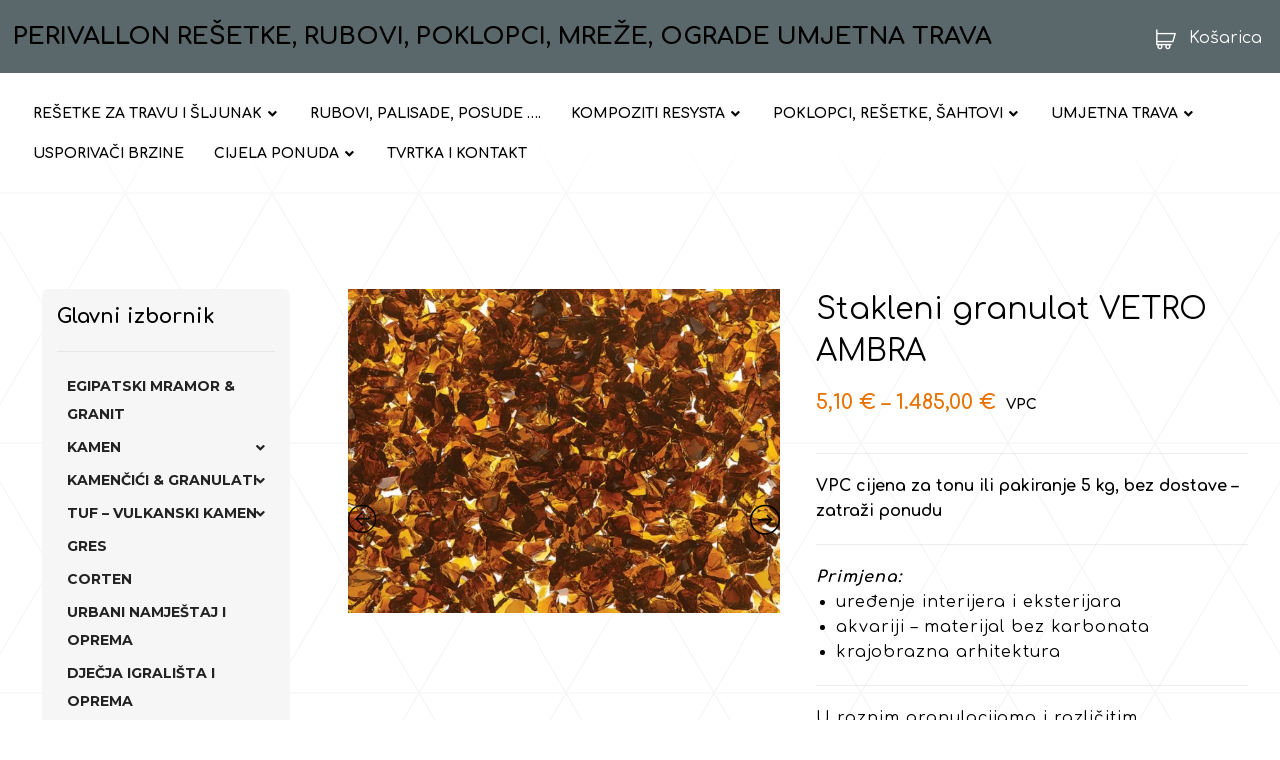

--- FILE ---
content_type: text/html; charset=UTF-8
request_url: https://stellagreen.hunyadi.hr/proizvod/granulat-od-stakla-vetro-ambra/
body_size: 26478
content:
<!DOCTYPE html>
<html lang="hr">
<head>

	<meta http-equiv="Content-Type" content="text/html; charset=UTF-8"/>

	<meta name="viewport" content="width=device-width, initial-scale=1.0, minimum-scale=1.0"/><title>Stakleni granulat VETRO AMBRA &#8211; PERIVALLON REŠETKE, RUBOVI, POKLOPCI, MREŽE, OGRADE UMJETNA TRAVA</title>
<meta name='robots' content='max-image-preview:large' />
<link rel='dns-prefetch' href='//fonts.googleapis.com' />
<link rel='dns-prefetch' href='//s.w.org' />
<link rel="alternate" type="application/rss+xml" title="PERIVALLON REŠETKE, RUBOVI, POKLOPCI, MREŽE, OGRADE UMJETNA TRAVA &raquo; Kanal" href="https://stellagreen.hunyadi.hr/feed/" />
<link rel="alternate" type="application/rss+xml" title="PERIVALLON REŠETKE, RUBOVI, POKLOPCI, MREŽE, OGRADE UMJETNA TRAVA &raquo; Kanal komentara" href="https://stellagreen.hunyadi.hr/comments/feed/" />
<script>
window._wpemojiSettings = {"baseUrl":"https:\/\/s.w.org\/images\/core\/emoji\/14.0.0\/72x72\/","ext":".png","svgUrl":"https:\/\/s.w.org\/images\/core\/emoji\/14.0.0\/svg\/","svgExt":".svg","source":{"concatemoji":"https:\/\/stellagreen.hunyadi.hr\/wp-includes\/js\/wp-emoji-release.min.js?ver=6.0.9"}};
/*! This file is auto-generated */
!function(e,a,t){var n,r,o,i=a.createElement("canvas"),p=i.getContext&&i.getContext("2d");function s(e,t){var a=String.fromCharCode,e=(p.clearRect(0,0,i.width,i.height),p.fillText(a.apply(this,e),0,0),i.toDataURL());return p.clearRect(0,0,i.width,i.height),p.fillText(a.apply(this,t),0,0),e===i.toDataURL()}function c(e){var t=a.createElement("script");t.src=e,t.defer=t.type="text/javascript",a.getElementsByTagName("head")[0].appendChild(t)}for(o=Array("flag","emoji"),t.supports={everything:!0,everythingExceptFlag:!0},r=0;r<o.length;r++)t.supports[o[r]]=function(e){if(!p||!p.fillText)return!1;switch(p.textBaseline="top",p.font="600 32px Arial",e){case"flag":return s([127987,65039,8205,9895,65039],[127987,65039,8203,9895,65039])?!1:!s([55356,56826,55356,56819],[55356,56826,8203,55356,56819])&&!s([55356,57332,56128,56423,56128,56418,56128,56421,56128,56430,56128,56423,56128,56447],[55356,57332,8203,56128,56423,8203,56128,56418,8203,56128,56421,8203,56128,56430,8203,56128,56423,8203,56128,56447]);case"emoji":return!s([129777,127995,8205,129778,127999],[129777,127995,8203,129778,127999])}return!1}(o[r]),t.supports.everything=t.supports.everything&&t.supports[o[r]],"flag"!==o[r]&&(t.supports.everythingExceptFlag=t.supports.everythingExceptFlag&&t.supports[o[r]]);t.supports.everythingExceptFlag=t.supports.everythingExceptFlag&&!t.supports.flag,t.DOMReady=!1,t.readyCallback=function(){t.DOMReady=!0},t.supports.everything||(n=function(){t.readyCallback()},a.addEventListener?(a.addEventListener("DOMContentLoaded",n,!1),e.addEventListener("load",n,!1)):(e.attachEvent("onload",n),a.attachEvent("onreadystatechange",function(){"complete"===a.readyState&&t.readyCallback()})),(e=t.source||{}).concatemoji?c(e.concatemoji):e.wpemoji&&e.twemoji&&(c(e.twemoji),c(e.wpemoji)))}(window,document,window._wpemojiSettings);
</script>
<style>
img.wp-smiley,
img.emoji {
	display: inline !important;
	border: none !important;
	box-shadow: none !important;
	height: 1em !important;
	width: 1em !important;
	margin: 0 0.07em !important;
	vertical-align: -0.1em !important;
	background: none !important;
	padding: 0 !important;
}
</style>
	<link rel='stylesheet' id='wp-block-library-css'  href='https://stellagreen.hunyadi.hr/wp-includes/css/dist/block-library/style.min.css?ver=6.0.9' media='all' />
<style id='wp-block-library-theme-inline-css'>
.wp-block-audio figcaption{color:#555;font-size:13px;text-align:center}.is-dark-theme .wp-block-audio figcaption{color:hsla(0,0%,100%,.65)}.wp-block-code{border:1px solid #ccc;border-radius:4px;font-family:Menlo,Consolas,monaco,monospace;padding:.8em 1em}.wp-block-embed figcaption{color:#555;font-size:13px;text-align:center}.is-dark-theme .wp-block-embed figcaption{color:hsla(0,0%,100%,.65)}.blocks-gallery-caption{color:#555;font-size:13px;text-align:center}.is-dark-theme .blocks-gallery-caption{color:hsla(0,0%,100%,.65)}.wp-block-image figcaption{color:#555;font-size:13px;text-align:center}.is-dark-theme .wp-block-image figcaption{color:hsla(0,0%,100%,.65)}.wp-block-pullquote{border-top:4px solid;border-bottom:4px solid;margin-bottom:1.75em;color:currentColor}.wp-block-pullquote__citation,.wp-block-pullquote cite,.wp-block-pullquote footer{color:currentColor;text-transform:uppercase;font-size:.8125em;font-style:normal}.wp-block-quote{border-left:.25em solid;margin:0 0 1.75em;padding-left:1em}.wp-block-quote cite,.wp-block-quote footer{color:currentColor;font-size:.8125em;position:relative;font-style:normal}.wp-block-quote.has-text-align-right{border-left:none;border-right:.25em solid;padding-left:0;padding-right:1em}.wp-block-quote.has-text-align-center{border:none;padding-left:0}.wp-block-quote.is-large,.wp-block-quote.is-style-large,.wp-block-quote.is-style-plain{border:none}.wp-block-search .wp-block-search__label{font-weight:700}:where(.wp-block-group.has-background){padding:1.25em 2.375em}.wp-block-separator.has-css-opacity{opacity:.4}.wp-block-separator{border:none;border-bottom:2px solid;margin-left:auto;margin-right:auto}.wp-block-separator.has-alpha-channel-opacity{opacity:1}.wp-block-separator:not(.is-style-wide):not(.is-style-dots){width:100px}.wp-block-separator.has-background:not(.is-style-dots){border-bottom:none;height:1px}.wp-block-separator.has-background:not(.is-style-wide):not(.is-style-dots){height:2px}.wp-block-table thead{border-bottom:3px solid}.wp-block-table tfoot{border-top:3px solid}.wp-block-table td,.wp-block-table th{padding:.5em;border:1px solid;word-break:normal}.wp-block-table figcaption{color:#555;font-size:13px;text-align:center}.is-dark-theme .wp-block-table figcaption{color:hsla(0,0%,100%,.65)}.wp-block-video figcaption{color:#555;font-size:13px;text-align:center}.is-dark-theme .wp-block-video figcaption{color:hsla(0,0%,100%,.65)}.wp-block-template-part.has-background{padding:1.25em 2.375em;margin-top:0;margin-bottom:0}
</style>
<link rel='stylesheet' id='wc-blocks-vendors-style-css'  href='https://stellagreen.hunyadi.hr/wp-content/plugins/woocommerce/packages/woocommerce-blocks/build/wc-blocks-vendors-style.css?ver=7.8.3' media='all' />
<link rel='stylesheet' id='wc-blocks-style-css'  href='https://stellagreen.hunyadi.hr/wp-content/plugins/woocommerce/packages/woocommerce-blocks/build/wc-blocks-style.css?ver=7.8.3' media='all' />
<link rel='stylesheet' id='codevz-blocks-css'  href='https://stellagreen.hunyadi.hr/wp-content/themes/xtra//assets/css/blocks.css?ver=6.0.9' media='all' />
<style id='global-styles-inline-css'>
body{--wp--preset--color--black: #000000;--wp--preset--color--cyan-bluish-gray: #abb8c3;--wp--preset--color--white: #ffffff;--wp--preset--color--pale-pink: #f78da7;--wp--preset--color--vivid-red: #cf2e2e;--wp--preset--color--luminous-vivid-orange: #ff6900;--wp--preset--color--luminous-vivid-amber: #fcb900;--wp--preset--color--light-green-cyan: #7bdcb5;--wp--preset--color--vivid-green-cyan: #00d084;--wp--preset--color--pale-cyan-blue: #8ed1fc;--wp--preset--color--vivid-cyan-blue: #0693e3;--wp--preset--color--vivid-purple: #9b51e0;--wp--preset--gradient--vivid-cyan-blue-to-vivid-purple: linear-gradient(135deg,rgba(6,147,227,1) 0%,rgb(155,81,224) 100%);--wp--preset--gradient--light-green-cyan-to-vivid-green-cyan: linear-gradient(135deg,rgb(122,220,180) 0%,rgb(0,208,130) 100%);--wp--preset--gradient--luminous-vivid-amber-to-luminous-vivid-orange: linear-gradient(135deg,rgba(252,185,0,1) 0%,rgba(255,105,0,1) 100%);--wp--preset--gradient--luminous-vivid-orange-to-vivid-red: linear-gradient(135deg,rgba(255,105,0,1) 0%,rgb(207,46,46) 100%);--wp--preset--gradient--very-light-gray-to-cyan-bluish-gray: linear-gradient(135deg,rgb(238,238,238) 0%,rgb(169,184,195) 100%);--wp--preset--gradient--cool-to-warm-spectrum: linear-gradient(135deg,rgb(74,234,220) 0%,rgb(151,120,209) 20%,rgb(207,42,186) 40%,rgb(238,44,130) 60%,rgb(251,105,98) 80%,rgb(254,248,76) 100%);--wp--preset--gradient--blush-light-purple: linear-gradient(135deg,rgb(255,206,236) 0%,rgb(152,150,240) 100%);--wp--preset--gradient--blush-bordeaux: linear-gradient(135deg,rgb(254,205,165) 0%,rgb(254,45,45) 50%,rgb(107,0,62) 100%);--wp--preset--gradient--luminous-dusk: linear-gradient(135deg,rgb(255,203,112) 0%,rgb(199,81,192) 50%,rgb(65,88,208) 100%);--wp--preset--gradient--pale-ocean: linear-gradient(135deg,rgb(255,245,203) 0%,rgb(182,227,212) 50%,rgb(51,167,181) 100%);--wp--preset--gradient--electric-grass: linear-gradient(135deg,rgb(202,248,128) 0%,rgb(113,206,126) 100%);--wp--preset--gradient--midnight: linear-gradient(135deg,rgb(2,3,129) 0%,rgb(40,116,252) 100%);--wp--preset--duotone--dark-grayscale: url('#wp-duotone-dark-grayscale');--wp--preset--duotone--grayscale: url('#wp-duotone-grayscale');--wp--preset--duotone--purple-yellow: url('#wp-duotone-purple-yellow');--wp--preset--duotone--blue-red: url('#wp-duotone-blue-red');--wp--preset--duotone--midnight: url('#wp-duotone-midnight');--wp--preset--duotone--magenta-yellow: url('#wp-duotone-magenta-yellow');--wp--preset--duotone--purple-green: url('#wp-duotone-purple-green');--wp--preset--duotone--blue-orange: url('#wp-duotone-blue-orange');--wp--preset--font-size--small: 13px;--wp--preset--font-size--medium: 20px;--wp--preset--font-size--large: 36px;--wp--preset--font-size--x-large: 42px;}.has-black-color{color: var(--wp--preset--color--black) !important;}.has-cyan-bluish-gray-color{color: var(--wp--preset--color--cyan-bluish-gray) !important;}.has-white-color{color: var(--wp--preset--color--white) !important;}.has-pale-pink-color{color: var(--wp--preset--color--pale-pink) !important;}.has-vivid-red-color{color: var(--wp--preset--color--vivid-red) !important;}.has-luminous-vivid-orange-color{color: var(--wp--preset--color--luminous-vivid-orange) !important;}.has-luminous-vivid-amber-color{color: var(--wp--preset--color--luminous-vivid-amber) !important;}.has-light-green-cyan-color{color: var(--wp--preset--color--light-green-cyan) !important;}.has-vivid-green-cyan-color{color: var(--wp--preset--color--vivid-green-cyan) !important;}.has-pale-cyan-blue-color{color: var(--wp--preset--color--pale-cyan-blue) !important;}.has-vivid-cyan-blue-color{color: var(--wp--preset--color--vivid-cyan-blue) !important;}.has-vivid-purple-color{color: var(--wp--preset--color--vivid-purple) !important;}.has-black-background-color{background-color: var(--wp--preset--color--black) !important;}.has-cyan-bluish-gray-background-color{background-color: var(--wp--preset--color--cyan-bluish-gray) !important;}.has-white-background-color{background-color: var(--wp--preset--color--white) !important;}.has-pale-pink-background-color{background-color: var(--wp--preset--color--pale-pink) !important;}.has-vivid-red-background-color{background-color: var(--wp--preset--color--vivid-red) !important;}.has-luminous-vivid-orange-background-color{background-color: var(--wp--preset--color--luminous-vivid-orange) !important;}.has-luminous-vivid-amber-background-color{background-color: var(--wp--preset--color--luminous-vivid-amber) !important;}.has-light-green-cyan-background-color{background-color: var(--wp--preset--color--light-green-cyan) !important;}.has-vivid-green-cyan-background-color{background-color: var(--wp--preset--color--vivid-green-cyan) !important;}.has-pale-cyan-blue-background-color{background-color: var(--wp--preset--color--pale-cyan-blue) !important;}.has-vivid-cyan-blue-background-color{background-color: var(--wp--preset--color--vivid-cyan-blue) !important;}.has-vivid-purple-background-color{background-color: var(--wp--preset--color--vivid-purple) !important;}.has-black-border-color{border-color: var(--wp--preset--color--black) !important;}.has-cyan-bluish-gray-border-color{border-color: var(--wp--preset--color--cyan-bluish-gray) !important;}.has-white-border-color{border-color: var(--wp--preset--color--white) !important;}.has-pale-pink-border-color{border-color: var(--wp--preset--color--pale-pink) !important;}.has-vivid-red-border-color{border-color: var(--wp--preset--color--vivid-red) !important;}.has-luminous-vivid-orange-border-color{border-color: var(--wp--preset--color--luminous-vivid-orange) !important;}.has-luminous-vivid-amber-border-color{border-color: var(--wp--preset--color--luminous-vivid-amber) !important;}.has-light-green-cyan-border-color{border-color: var(--wp--preset--color--light-green-cyan) !important;}.has-vivid-green-cyan-border-color{border-color: var(--wp--preset--color--vivid-green-cyan) !important;}.has-pale-cyan-blue-border-color{border-color: var(--wp--preset--color--pale-cyan-blue) !important;}.has-vivid-cyan-blue-border-color{border-color: var(--wp--preset--color--vivid-cyan-blue) !important;}.has-vivid-purple-border-color{border-color: var(--wp--preset--color--vivid-purple) !important;}.has-vivid-cyan-blue-to-vivid-purple-gradient-background{background: var(--wp--preset--gradient--vivid-cyan-blue-to-vivid-purple) !important;}.has-light-green-cyan-to-vivid-green-cyan-gradient-background{background: var(--wp--preset--gradient--light-green-cyan-to-vivid-green-cyan) !important;}.has-luminous-vivid-amber-to-luminous-vivid-orange-gradient-background{background: var(--wp--preset--gradient--luminous-vivid-amber-to-luminous-vivid-orange) !important;}.has-luminous-vivid-orange-to-vivid-red-gradient-background{background: var(--wp--preset--gradient--luminous-vivid-orange-to-vivid-red) !important;}.has-very-light-gray-to-cyan-bluish-gray-gradient-background{background: var(--wp--preset--gradient--very-light-gray-to-cyan-bluish-gray) !important;}.has-cool-to-warm-spectrum-gradient-background{background: var(--wp--preset--gradient--cool-to-warm-spectrum) !important;}.has-blush-light-purple-gradient-background{background: var(--wp--preset--gradient--blush-light-purple) !important;}.has-blush-bordeaux-gradient-background{background: var(--wp--preset--gradient--blush-bordeaux) !important;}.has-luminous-dusk-gradient-background{background: var(--wp--preset--gradient--luminous-dusk) !important;}.has-pale-ocean-gradient-background{background: var(--wp--preset--gradient--pale-ocean) !important;}.has-electric-grass-gradient-background{background: var(--wp--preset--gradient--electric-grass) !important;}.has-midnight-gradient-background{background: var(--wp--preset--gradient--midnight) !important;}.has-small-font-size{font-size: var(--wp--preset--font-size--small) !important;}.has-medium-font-size{font-size: var(--wp--preset--font-size--medium) !important;}.has-large-font-size{font-size: var(--wp--preset--font-size--large) !important;}.has-x-large-font-size{font-size: var(--wp--preset--font-size--x-large) !important;}
</style>
<link rel='stylesheet' id='wpos-magnific-style-css'  href='https://stellagreen.hunyadi.hr/wp-content/plugins/album-and-image-gallery-plus-lightbox/assets/css/magnific-popup.css?ver=1.6.3' media='all' />
<link rel='stylesheet' id='wpos-slick-style-css'  href='https://stellagreen.hunyadi.hr/wp-content/plugins/album-and-image-gallery-plus-lightbox/assets/css/slick.css?ver=1.6.3' media='all' />
<link rel='stylesheet' id='aigpl-public-css-css'  href='https://stellagreen.hunyadi.hr/wp-content/plugins/album-and-image-gallery-plus-lightbox/assets/css/aigpl-public.css?ver=1.6.3' media='all' />
<link rel='stylesheet' id='vc_font_awesome_5_shims-css'  href='https://stellagreen.hunyadi.hr/wp-content/plugins/js_composer/assets/lib/bower/font-awesome/css/v4-shims.min.css?ver=6.9.0' media='all' />
<link rel='stylesheet' id='vc_font_awesome_5-css'  href='https://stellagreen.hunyadi.hr/wp-content/plugins/js_composer/assets/lib/bower/font-awesome/css/all.min.css?ver=6.9.0' media='all' />
<link rel='stylesheet' id='cz-icons-pack-css'  href='https://stellagreen.hunyadi.hr/wp-content/plugins/codevz-plus/admin/fields/codevz_fields/icons/czicons.css?ver=4.4.14' media='all' />
<link rel='stylesheet' id='formcraft-common-css'  href='https://stellagreen.hunyadi.hr/wp-content/plugins/formcraft3/dist/formcraft-common.css?ver=3.9.3' media='all' />
<link rel='stylesheet' id='formcraft-form-css'  href='https://stellagreen.hunyadi.hr/wp-content/plugins/formcraft3/dist/form.css?ver=3.9.3' media='all' />
<link rel='stylesheet' id='woocommerce-layout-css'  href='https://stellagreen.hunyadi.hr/wp-content/plugins/woocommerce/assets/css/woocommerce-layout.css?ver=6.7.0' media='all' />
<link rel='stylesheet' id='woocommerce-smallscreen-css'  href='https://stellagreen.hunyadi.hr/wp-content/plugins/woocommerce/assets/css/woocommerce-smallscreen.css?ver=6.7.0' media='only screen and (max-width: 768px)' />
<link rel='stylesheet' id='woocommerce-general-css'  href='https://stellagreen.hunyadi.hr/wp-content/plugins/woocommerce/assets/css/woocommerce.css?ver=6.7.0' media='all' />
<style id='woocommerce-inline-inline-css'>
.woocommerce form .form-row .required { visibility: visible; }
</style>
<link rel='stylesheet' id='codevz-style-css'  href='https://stellagreen.hunyadi.hr/wp-content/themes/xtra/style.css?ver=6.0.9' media='all' />
<link rel='stylesheet' id='codevz-child-style-css'  href='https://stellagreen.hunyadi.hr/wp-content/themes/xtra-child/style.css?ver=6.0.9' media='all' />
<link rel='stylesheet' id='codevz-css'  href='https://stellagreen.hunyadi.hr/wp-content/themes/xtra/assets/css/core.css?ver=4.4.14' media='all' />
<link rel='stylesheet' id='codevz-laptop-css'  href='https://stellagreen.hunyadi.hr/wp-content/themes/xtra/assets/css/core-laptop.css?ver=4.4.14' media='screen and (max-width: 1024px)' />
<link rel='stylesheet' id='codevz-tablet-css'  href='https://stellagreen.hunyadi.hr/wp-content/themes/xtra/assets/css/core-tablet.css?ver=4.4.14' media='screen and (max-width: 768px)' />
<link rel='stylesheet' id='codevz-mobile-css'  href='https://stellagreen.hunyadi.hr/wp-content/themes/xtra/assets/css/core-mobile.css?ver=4.4.14' media='screen and (max-width: 480px)' />
<link rel='stylesheet' id='codevz-single-css'  href='https://stellagreen.hunyadi.hr/wp-content/themes/xtra/assets/css/single.css?ver=4.4.14' media='all' />
<link rel='stylesheet' id='google-font-comfortaa-css'  href='https://fonts.googleapis.com/css?family=Comfortaa%3A300%2C400%2C700&#038;ver=6.0.9' media='all' />
<link rel='stylesheet' id='google-font-montserrat-css'  href='https://fonts.googleapis.com/css?family=Montserrat%3A300%2C400%2C700&#038;ver=6.0.9' media='all' />
<link rel='stylesheet' id='codevz-woocommerce-css'  href='https://stellagreen.hunyadi.hr/wp-content/themes/xtra/assets/css/woocommerce.css?ver=4.4.14' media='all' />
<link rel='stylesheet' id='codevz-plus-css'  href='https://stellagreen.hunyadi.hr/wp-content/plugins/codevz-plus/assets/css/codevzplus.css?ver=4.4.14' media='all' />
<link rel='stylesheet' id='codevz-plus-tablet-css'  href='https://stellagreen.hunyadi.hr/wp-content/plugins/codevz-plus/assets/css/codevzplus-tablet.css?ver=4.4.14' media='screen and (max-width: 768px)' />
<link rel='stylesheet' id='codevz-plus-mobile-css'  href='https://stellagreen.hunyadi.hr/wp-content/plugins/codevz-plus/assets/css/codevzplus-mobile.css?ver=4.4.14' media='screen and (max-width: 480px)' />
<link rel='stylesheet' id='xtra-elementor-front-css'  href='https://stellagreen.hunyadi.hr/wp-content/plugins/codevz-plus/assets/css/elementor.css?ver=4.4.14' media='all' />
<link rel='stylesheet' id='slick-css'  href='https://stellagreen.hunyadi.hr/wp-content/plugins/woo-product-gallery-slider/assets/css/slick.css?ver=2.2.2' media='all' />
<link rel='stylesheet' id='slick-theme-css'  href='https://stellagreen.hunyadi.hr/wp-content/plugins/woo-product-gallery-slider/assets/css/slick-theme.css?ver=2.2.2' media='all' />
<link rel='stylesheet' id='fancybox-css'  href='https://stellagreen.hunyadi.hr/wp-content/plugins/woo-product-gallery-slider/assets/css/jquery.fancybox.min.css?ver=2.2.2' media='all' />
<style id='fancybox-inline-css'>

					.wpgs-nav .slick-track {
						transform: inherit !important;
					}
				.wpgs-for .slick-slide{cursor:pointer;}
</style>
<link rel='stylesheet' id='flaticon-wpgs-css'  href='https://stellagreen.hunyadi.hr/wp-content/plugins/woo-product-gallery-slider/assets/css/font/flaticon.css?ver=2.2.2' media='all' />
<script src='https://stellagreen.hunyadi.hr/wp-includes/js/jquery/jquery.min.js?ver=3.6.0' id='jquery-core-js'></script>
<script src='https://stellagreen.hunyadi.hr/wp-includes/js/jquery/jquery-migrate.min.js?ver=3.3.2' id='jquery-migrate-js'></script>
<link rel="https://api.w.org/" href="https://stellagreen.hunyadi.hr/wp-json/" /><link rel="alternate" type="application/json" href="https://stellagreen.hunyadi.hr/wp-json/wp/v2/product/10627" /><link rel="EditURI" type="application/rsd+xml" title="RSD" href="https://stellagreen.hunyadi.hr/xmlrpc.php?rsd" />
<link rel="wlwmanifest" type="application/wlwmanifest+xml" href="https://stellagreen.hunyadi.hr/wp-includes/wlwmanifest.xml" /> 
<meta name="generator" content="WordPress 6.0.9" />
<meta name="generator" content="WooCommerce 6.7.0" />
<link rel="canonical" href="https://stellagreen.hunyadi.hr/proizvod/granulat-od-stakla-vetro-ambra/" />
<link rel='shortlink' href='https://stellagreen.hunyadi.hr/?p=10627' />
<link rel="alternate" type="application/json+oembed" href="https://stellagreen.hunyadi.hr/wp-json/oembed/1.0/embed?url=https%3A%2F%2Fstellagreen.hunyadi.hr%2Fproizvod%2Fgranulat-od-stakla-vetro-ambra%2F" />
<link rel="alternate" type="text/xml+oembed" href="https://stellagreen.hunyadi.hr/wp-json/oembed/1.0/embed?url=https%3A%2F%2Fstellagreen.hunyadi.hr%2Fproizvod%2Fgranulat-od-stakla-vetro-ambra%2F&#038;format=xml" />
<meta name="format-detection" content="telephone=no">
<meta property="og:image" content="https://stellagreen.hunyadi.hr/wp-content/uploads/2021/09/VETRO-AMBRA-stakleni-granulat-naslovna.webp" />
<meta property="og:title" content="Stakleni granulat VETRO AMBRA" />
<meta property="og:url" content="https://stellagreen.hunyadi.hr/proizvod/granulat-od-stakla-vetro-ambra/" />
<meta name="description" content="STAKLENI GRANULAT Veliki izbor granulata od stakla, jedinstvenih materijala iz cijelog svijeta koji se koriste kao najdragocjeniji ukrasi. Zahvaljujući rijetkosti, tvrdoći, svjetlini i boji, daju neponovljive kromatske prijedloge i ispunjavaju&hellip;">
<meta property="og:description" content="STAKLENI GRANULAT Veliki izbor granulata od stakla, jedinstvenih materijala iz cijelog svijeta koji se koriste kao najdragocjeniji ukrasi. Zahvaljujući rijetkosti, tvrdoći, svjetlini i boji, daju neponovljive kromatske prijedloge i ispunjavaju&hellip;" />
<meta property="og:type" content="website" />
<!-- start Simple Custom CSS and JS -->
<style>

#page_content>.row {width: 1600px;}
.widget_archive li a, .widget_categories li a, .widget_pages li a, .widget_meta li a, .widget_recent_comments li, .widget_recent_entries li a, .widget_nav_menu li a {
    border-bottom: unset!important;
}




.header_1_left i {color:#fff!important;}
.price:after {
    content: "VPC";
    margin-left: 10px;
    font-size: 14px;
    color: #000;
}

.kt_price {
	display:inline-block;
}

body {
	background-image: url(https://stellagreen.hunyadi.hr/wp-content/uploads/2023/03/pattern.svg),linear-gradient(90deg,#ffffff,#ffffff);
    background-size: 147.28px 250px;
}




.wrapper2 .data-table__first-row {background: #ea801a;
    color: #fff;
    font-weight: 700;}

.white-color h1,.white-color h2,.white-color h3,.white-color h4,.white-color p,.white-color span {
  color:#fff!important;
}

.data-table__first-row {
    background: #ea801a;
    color: #fff;
    font-weight: 700;
}

.data-table tbody {background:#fff;}

.woocommerce-Tabs-panel--tehnicki-podaci a::before {
    position: absolute;
    content: " ";
    background-image: url([data-uri]);
    background-size: contain;
    left: 5px;
    background-repeat: no-repeat;
    width: 30px;
    height: 60px;
}
figure.effect-style2 p {
    line-height: 1.4!important;
    background: #aac339;
    padding: 5% 1%!important;
    bottom: 0!important;
    font-size: 15px;
}
th, td {padding:2px;}
input, textarea, select {
    width: 100%;
    padding: 10px;
    margin: 0;
    color: #444;
    font-size: 13px;
    border-radius: 2px;
    font-family: inherit;
    box-sizing: border-box;
    -webkit-appearance: none;
    border: 1px solid rgba(167, 167, 167, .4);
}
.variations label {font-size:13px;}
.single_add_to_cart_button:before, .add_to_cart_button:before {display:none!important;}
.shop_table .actions {display:none;}

.col.s12.sidebar_footer-1.clr {
  display: flex;
    flex-direction: row;
    flex-wrap: nowrap;
    align-content: space-between;
    justify-content: space-between;
}

dt {
	width: auto;
}
dt:after {
    content: "";
}
dl {
	border:none!important;
}
.woocommerce td.product-name .wc-item-meta .wc-item-meta-label, .woocommerce td.product-name .wc-item-meta dt, .woocommerce td.product-name dl.variation .wc-item-meta-label, .woocommerce td.product-name dl.variation dt, .woocommerce td.product-name .wc-item-meta p, .woocommerce td.product-name .wc-item-meta:last-child, .woocommerce td.product-name dl.variation p, .woocommerce td.product-name dl.variation:last-child {
	font-size:13px;
	padding-left: 0px;
}






.woocommerce div.product div.images .flex-control-thumbs li {
    width: calc(100% / 6 - 10px);
    margin: 10px 0 0 10px;
    padding: 0;
}

.related.products h2, .woocommerce-loop-product__title{
  font-size: 16px!important;
  font-family: 'Open Sans';
}

.prdctfltr_filter_title, .prdctfltr_buttons {
	display:none!important;
	position:absolute!important;
	opacity:0!important;
	visibility:hidden!important;
	z-index:999!important;
}


.woocommerce ul.products li.product .woocommerce-loop-product__link {
    display: block;
    
}
.woocommerce ul.products li.product, .woocommerce-page ul.products li.product {
    box-shadow: 0 0px 0px 1px rgb(227 227 227);
    transition: all .2s ease-in-out;
    background: #fff;
}
.woocommerce ul.products li.product:hover, .woocommerce-page ul.products li.product:hover {
    box-shadow: 0 10px 30px 0 rgb(0 0 0 / 15%);
}
.woocommerce ul.products li.product:hover .button[class*="product_type_"] {
    bottom: -37px;
}

.ivpa_text.ivpa_border .ivpa_term.ivpa_active.ivpa_clicked,.ivpa_text.ivpa_border .ivpa_term.ivpa_active {
    border-color: #e7e7e7!important;
    color: #323232!important;
}

.ivpa_text.ivpa_border .ivpa_term.ivpa_active.ivpa_clicked {
	border-color: #e87302!important;
    color: #0a0a0a!important;
}

.widget {
    padding: 15px;
    border-radius: 0px;
}


.woocommerce ul.products li.product .woocommerce-loop-category__title, .woocommerce ul.products li.product .woocommerce-loop-product__title, .woocommerce ul.products li.product h3{
	padding: 0.5em 10px
}

.prdctfltr_filter label, .sidebar_inner a {
	font-size:12px;
	font-weight: 400;
	color: #5e5e5e;
	margin-left:22px;
}
.sidebar_inner a {
	margin-left:10px;
}
.prdctfltr_wc.prdctfltr_checkbox .prdctfltr_filter label>span:before {
	content: '';
    display: inline-block;
    width: 9px;
    height: 9px;
    padding: 0;
    border: 1px double #ccc;
    margin-top: 3px;
    margin-bottom: 6px;
    margin-right: 12px;
    vertical-align: middle;
    box-sizing: content-box;
    background-color: #fff;
    position: absolute;
    left: -20px;
    top: 0px;
}
.prdctfltr_wc.prdctfltr_checkbox .prdctfltr_filter label.prdctfltr_active>span:after {
	left: -20px;
}
.widget ul {
	margin:0;
}

ul.products {
    min-height: 100%;
    display: flex;
    flex-direction: row;
    flex-wrap: wrap;
    display: -webkit-box;
    display: -webkit-flex;
    display: -ms-flexbox;
    -webkit-box-align: stretch;
    -webkit-align-items: stretch;
    -ms-flex-align: stretch;
    align-items: stretch;
    -webkit-flex-wrap: wrap;
    -ms-flex-wrap: wrap;
}


.woocommerce ul.products li.product .button.add_to_cart_button, .woocommerce ul.products li.product .button[class*="product_type_"] {
	position: absolute;
}



#menu_header_2 .cz .sub-menu.cz_custom_mega_menu {
  background-color:#fff!important;
}

#menu_header_2 ul {
  list-style:none!important;
}

#menu_header_2 .cz_custom_mega_menu {
  list-style:none;
}

#menu_header_2 .cz_custom_mega_menu h3 {
  font-size:14px;
}

#menu_header_2 .cz_custom_mega_menu .widget {
  padding:0;
  border: none;
}
#menu_header_2 .cz_custom_mega_menu a {
  color:#000!important;
  padding:0!important;
}
#menu_header_2 .cz_custom_mega_menu a:hover {
  background:transparent!important;
}
.widget_nav_menu ul li{display:block;}

#menu_header_2 .sub-menu {
	padding-left:0!important;
	padding-right:0!important;
}

#menu_header_2 .sub-menu li {
	padding-left:0!important;
	padding-right:0!important;
	margin-top: 0px;
}
.sub-menu .cz .sf-with-ul {

	
}
.sub-menu.cz_megamenu_inner_ul.clr < ul{
	background:#ccc!important;
}
.prdctfltr_wc.prdctfltr_round .prdctfltr_filter label>span:before {
	position: absolute;
    left: -20px;
    top: 1px;
}


#menu_header_2 .cz_megamenu_inner_ul .cz_megamenu_inner_ul {
	margin-left: 10px!important;
}

#ivpa-content .ivpa_title {
    font-size: 15px;
}

.single-product .page_title {
	display:none!important;
}

.woocommerce-Tabs-panel > div {
	margin-bottom:30px;
}

.cz_split_box img {
	height: 235px;
    object-fit: cover;
}</style>
<!-- end Simple Custom CSS and JS -->
	<noscript><style>.woocommerce-product-gallery{ opacity: 1 !important; }</style></noscript>
	<meta name="generator" content="Powered by WPBakery Page Builder - drag and drop page builder for WordPress."/>
<meta name="generator" content="Powered by Slider Revolution 6.5.25 - responsive, Mobile-Friendly Slider Plugin for WordPress with comfortable drag and drop interface." />
<style type="text/css">.wpgs-for .slick-arrow::before,.wpgs-nav .slick-prev::before, .wpgs-nav .slick-next::before{color:#000;}.fancybox-bg{background-color:rgba(10,0,0,0.75);}.fancybox-caption,.fancybox-infobar{color:#fff;}.wpgs-nav .slick-slide{border-color:transparent}.wpgs-nav .slick-current{border-color:#000}</style><style id="codevz-inline-css" data-noptimize>.admin-bar .cz_fixed_top_border{top:32px}.admin-bar i.offcanvas-close {top: 32px}.admin-bar .offcanvas_area, .admin-bar .hidden_top_bar{margin-top: 32px}.admin-bar .header_5,.admin-bar .onSticky{top: 32px}@media screen and (max-width:768px) {.admin-bar .header_5,.admin-bar .onSticky,.admin-bar .cz_fixed_top_border,.admin-bar i.offcanvas-close {top: 46px}.admin-bar .onSticky {top: 0}.admin-bar .offcanvas_area,.admin-bar .offcanvas_area,.admin-bar .hidden_top_bar{margin-top:46px;height:calc(100% - 46px);}}

/* Theme color */a:hover, .sf-menu > .cz.current_menu > a, .sf-menu > .cz .cz.current_menu > a,.sf-menu > .current-menu-parent > a,.comment-text .star-rating span,.codevz-404 span {color: #e87302} 
form button, .button, #edd-purchase-button, .edd-submit, .edd-submit.button.blue, .edd-submit.button.blue:hover, .edd-submit.button.blue:focus, [type=submit].edd-submit, .sf-menu > .cz > a:before,.sf-menu > .cz > a:before,
.post-password-form input[type="submit"], .wpcf7-submit, .submit_user, 
#commentform #submit, .commentlist li.bypostauthor > .comment-body:after,.commentlist li.comment-author-admin > .comment-body:after, 
 .pagination .current, .pagination > b, .pagination a:hover, .page-numbers .current, .page-numbers a:hover, .pagination .next:hover, 
.pagination .prev:hover, input[type=submit], .sticky:before, .commentlist li.comment-author-admin .fn,
input[type=submit],input[type=button],.cz_header_button,.cz_default_portfolio a,
.cz_readmore, .more-link, a.cz_btn, div.cz_btn ,.woocommerce input.button.alt.woocommerce #respond input#submit, .woocommerce a.button, .woocommerce button.button, .woocommerce input.button,.woocommerce .woocommerce-error .button,.woocommerce .woocommerce-info .button, .woocommerce .woocommerce-message .button, .woocommerce-page .woocommerce-error .button, .woocommerce-page .woocommerce-info .button, .woocommerce-page .woocommerce-message .button,#add_payment_method table.cart input, .woocommerce-cart table.cart input:not(.input-text), .woocommerce-checkout table.cart input,.woocommerce input.button:disabled, .woocommerce input.button:disabled[disabled],#add_payment_method table.cart input, #add_payment_method .wc-proceed-to-checkout a.checkout-button, .woocommerce-cart .wc-proceed-to-checkout a.checkout-button, .woocommerce-checkout .wc-proceed-to-checkout a.checkout-button,.woocommerce #payment #place_order, .woocommerce-page #payment #place_order,.woocommerce input.button.alt,.woocommerce #respond input#submit.alt:hover, .woocommerce button.button.alt:hover, .woocommerce input.button.alt:hover, .woocommerce-MyAccount-navigation a:hover, .woocommerce-MyAccount-navigation .is-active a,.woocommerce #respond input#submit.alt:hover, .woocommerce a.button.alt:hover, .woocommerce nav.woocommerce-pagination ul li a:focus, .woocommerce nav.woocommerce-pagination ul li a:hover, .woocommerce nav.woocommerce-pagination ul li span.current, .widget_product_search #searchsubmit,.woocommerce .widget_price_filter .ui-slider .ui-slider-range, .woocommerce .widget_price_filter .ui-slider .ui-slider-handle, .woocommerce #respond input#submit, .woocommerce a.button, .woocommerce button.button, .woocommerce input.button, .woocommerce div.product form.cart .button, .xtra-product-icons,.woocommerce button.button.alt {background-color: #e87302}
.cs_load_more_doing, div.wpcf7 .wpcf7-form .ajax-loader {border-right-color: #e87302}
input:focus,textarea:focus,select:focus {border-color: #e87302 !important}
::selection {background-color: #e87302;color: #fff}
::-moz-selection {background-color: #e87302;color: #fff}

/* Dynamic  */.widget{background-color:#f6f6f6;padding-top:14px;margin-bottom:35px;border-style:none;border-width:1px;border-color:#d8d8d8;border-radius:6px}.logo > a, .logo > h1, .logo h2{font-size:24px;text-transform:uppercase}.header_2{background-color:transparent;background-image:linear-gradient(180deg,#ffffff,rgba(255,255,255,0.86),rgba(255,255,255,0.11));width:100%}#menu_header_2 > .cz > a{font-family:'Comfortaa';text-transform:uppercase;padding:6px 10px;margin-right:0px;margin-left:10px}#menu_header_2 > .cz > a:hover,#menu_header_2 > .cz:hover > a,#menu_header_2 > .cz.current_menu > a,#menu_header_2 > .current-menu-parent > a{color:#ffffff}#menu_header_2 > .cz > a:before{width:100%;border-width:0px;border-radius:2px;bottom:0px;left:0px}#menu_header_2 .cz .sub-menu:not(.cz_megamenu_inner_ul),#menu_header_2 .cz_megamenu_inner_ul .cz_megamenu_inner_ul{text-transform:uppercase;background-color:#ffffff;padding:0px 10px;margin-top:1px;margin-left:30px;border-radius:2px;box-shadow:0px 9px 20px 0px rgba(0,0,0,0.13)}#menu_header_2 .cz .cz a{font-size:12px;color:#262626;font-family:'Comfortaa';font-weight:400;line-height:16px;padding-top:10px;padding-bottom:10px}#menu_header_2 .cz .cz a:hover,#menu_header_2 .cz .cz:hover > a,#menu_header_2 .cz .cz.current_menu > a,#menu_header_2 .cz .current_menu > .current_menu{color:#ffffff;background-color:#000000}.onSticky{background-color:#ffffff !important}.header_4{border-style:solid;border-width:0 0 1px;border-color:#f4f4f4}#menu_header_4 > .cz > a{color:rgba(0,0,0,0.6)}#menu_header_4 > .cz > a:hover,#menu_header_4 > .cz:hover > a,#menu_header_4 > .cz.current_menu > a,#menu_header_4 > .current-menu-parent > a{color:#e87302}#menu_header_4 .cz .cz a{color:#606060}#menu_header_4 .cz .cz a:hover,#menu_header_4 .cz .cz:hover > a,#menu_header_4 .cz .cz.current_menu > a,#menu_header_4 .cz .current_menu > .current_menu{color:#3f51b5}.page_title,.header_onthe_cover .page_title{padding-top:10px;padding-bottom:8px;border-style:none;border-width:0 0 1px;border-color:#f4f4f4}.page_title .section_title{font-size:24px;color:#000000;padding-bottom:10px}.page_title a,.page_title i{color:#e8e8e8}.breadcrumbs{margin-top:7px;margin-right:10px}.cz_middle_footer{background-repeat:no-repeat;background-position:center center;background-size:cover;background-image:url(https://stellagreen.hunyadi.hr/wp-content/uploads/2021/06/footer-img.jpg);padding-top:60px;padding-bottom:50px}.footer_widget{color:#ffeb3b;padding:10px}.cz_middle_footer a{font-size:13px;color:#ffeb3b;line-height: 2}.cz_middle_footer a:hover{color:#c6c6c6}.footer_2{background-color:#e87302}i.backtotop{color:#ffffff;background-color:#e87302;border-style:none;border-width:0px;border-radius:10px}i.fixed_contact{color:#e87302;margin-right:3px;border-style:none;border-radius:50px 0 0 50px ;box-shadow:0px 0px 10px rgba(0,0,0,0.15)}.footer_widget > h4, footer .widget_block > div > div > h2{font-size:28px;color:#ffeb3b;font-weight:100;line-height:2;border-style:solid;border-width:0 0 1px}.woocommerce ul.products li.product a img{border-style:solid;border-color:rgba(0,0,0,0.27);border-radius:2px}.woocommerce ul.products li.product .woocommerce-loop-category__title, .woocommerce ul.products li.product .woocommerce-loop-product__title, .woocommerce ul.products li.product h3,.woocommerce.woo-template-2 ul.products li.product .woocommerce-loop-category__title, .woocommerce.woo-template-2 ul.products li.product .woocommerce-loop-product__title, .woocommerce.woo-template-2 ul.products li.product h3{color:#000000;margin-top:15px}.woocommerce ul.products li.product .star-rating{display:none}.woocommerce ul.products li.product .button.add_to_cart_button, .woocommerce ul.products li.product .button[class*="product_type_"]{font-size:14px;font-weight:400;background-color:#e87302;border-radius:0px;display:block;position:absolute;right:0px;bottom:-39px;left:0px;opacity:0.0}.woocommerce span.onsale, .woocommerce ul.products li.product .onsale,.woocommerce.single span.onsale, .woocommerce.single ul.products li.product .onsale{font-size:10px;color:#ffffff;font-weight:400;background-color:#079700;top:10px;left:10px}.woocommerce ul.products li.product .price{font-size:14px;color:#e87302;background-color:#fffffe;top:5px;right:5px}.woocommerce div.product .summary p.price, .woocommerce div.product .summary span.price{color:#e87302;font-weight:700}.tagcloud a:hover, .widget .tagcloud a:hover, .cz_post_cat a:hover{color:#ffffff;background-color:#e87302}.pagination a, .pagination > b, .pagination span, .page-numbers a, .page-numbers span, .woocommerce nav.woocommerce-pagination ul li a, .woocommerce nav.woocommerce-pagination ul li span{font-size:14px;color:#e87302;font-weight:700;padding:0px;margin-right:5px;border-style:solid;border-width:1px;border-color:rgba(232,115,2,0.25);border-radius:4px}#menu_header_2 .sub-menu .sub-menu:not(.cz_megamenu_inner_ul){color:#3f51b5;background-color:#e87302;margin-top:-40px;margin-left:0px}.cz-cpt-post .cz_readmore, .cz-cpt-post .more-link{color:rgba(255,255,255,0.8);border-radius:3px}.cz-cpt-post .cz_readmore:hover, .cz-cpt-post .more-link:hover{color:#ffffff;background-color:#e87302}.cz-cpt-post .cz_default_loop .cz_post_author_avatar img{padding:2px;border-style:solid;border-width:1px;border-color:#cccccc;border-radius:5px;box-shadow:none;width:42px}.cz-cpt-post .cz_default_loop .cz_post_author_name{font-size:14px;color:#000370;font-weight:600}.cz-cpt-post .cz_default_loop .cz_post_date{font-size:12px;font-style:italic}.cz-cpt-post .cz_default_loop .cz_post_title h3{font-size:28px;font-weight:500}#menu_header_2 .cz .cz a .cz_indicator{color:#e87302}.cz_default_loop.sticky > div{background-color:rgba(167,167,167,0.1);margin-bottom:40px;border-style:solid;border-width:2px;border-color:#000370;border-radius:6px}.cz-cpt-post .cz_default_loop > div{padding-bottom:40px;margin-bottom:40px;border-style:solid}.cz-cpt-post .cz_default_loop .cz_post_meta{border-width:0px 0px 0px 6px;border-color:#e87302;display:inline-block}#comments > h3,.content.cz_related_posts > h4,.cz_author_box h4,.related.products > h2,.upsells.products > h2,.up-sells.products > h2{font-size:22px}.next_prev .previous i,.next_prev .next i{color:#000000;border-style:solid;border-width:1px;border-color:#e5e5e5;border-radius:4px}.next_prev .previous:hover i,.next_prev .next:hover i{color:#ffffff;background-color:#e87302}.next_prev h4{margin-right:8px;margin-left:8px} .content .xtra-post-title{font-size:32px}.single .content .xtra-post-title{font-size:32px}form button,.comment-form button,a.cz_btn,div.cz_btn,a.cz_btn_half_to_fill:before,a.cz_btn_half_to_fill_v:before,a.cz_btn_half_to_fill:after,a.cz_btn_half_to_fill_v:after,a.cz_btn_unroll_v:before, a.cz_btn_unroll_h:before,a.cz_btn_fill_up:before,a.cz_btn_fill_down:before,a.cz_btn_fill_left:before,a.cz_btn_fill_right:before,.wpcf7-submit,input[type=submit],input[type=button],.button,.cz_header_button,.woocommerce a.button,.woocommerce input.button,.woocommerce #respond input#submit.alt,.woocommerce a.button.alt,.woocommerce button.button.alt,.woocommerce input.button.alt,.woocommerce #respond input#submit, .woocommerce a.button, .woocommerce button.button, .woocommerce input.button, #edd-purchase-button, .edd-submit, [type=submit].edd-submit, .edd-submit.button.blue,.woocommerce #payment #place_order, .woocommerce-page #payment #place_order,.woocommerce button.button:disabled, .woocommerce button.button:disabled[disabled], .woocommerce a.button.wc-forward,.wp-block-search .wp-block-search__button{border-radius:2px}input,textarea,select,.qty,.woocommerce-input-wrapper .select2-selection--single{border-radius:2px}.pagination .current, .pagination > b, .pagination a:hover, .page-numbers .current, .page-numbers a:hover, .pagination .next:hover, .pagination .prev:hover, .woocommerce nav.woocommerce-pagination ul li a:focus, .woocommerce nav.woocommerce-pagination ul li a:hover, .woocommerce nav.woocommerce-pagination ul li span.current{color:#ffffff}#menu_header_2 .cz .cz h6{color:#ffffff}.cz-cpt-post .cz_post_image, .cz-cpt-post .cz_post_svg{border-radius:4px}.cz-cpt-portfolio .cz_default_loop .cz_post_image, .cz-cpt-portfolio .cz_post_svg{border-radius:4px}.cz-cpt-post .cz_default_loop .cz_post_excerpt{font-size:13px;line-height:24px}.header_1{background-color:#5b686b;width:100%}#menu_header_1 > .cz > a{color:#ffffff}#menu_header_1 > .cz{color:#ffffff}#menu_header_1 > .cz > a span i{color:#ffffff}html,body{background-position:center center;background-image:linear-gradient(90deg,rgba(255,255,255,0.6),rgba(255,255,255,0.6)),url(https://stellagreen.hunyadi.hr/wp-content/uploads/2023/03/pattern.svg)}body h2{font-size:26px;font-family:'Comfortaa'}body h3{font-size:34px;font-family:'Comfortaa';font-weight:300}[class*="cz_tooltip_"] [data-title]:after{font-family:'Comfortaa'}body, body.rtl, .rtl form{font-size:16px;font-family:'Comfortaa'}.cz_middle_footer > .row{width:1300px}.woocommerce div.product .product_title{font-weight:400}.footer_1{background-color:#3b4b5b}.footer_1 .row{width:1280px}[class*="cz_tooltip_"] [data-title]:after{background-color:#ffffff}.page_content img, a.cz_post_image img, footer img, .cz_image_in, .wp-block-gallery figcaption, .cz_grid .cz_grid_link{background-image:linear-gradient(90deg,#ffffff,#ffffff),url(https://stellagreen.hunyadi.hr/wp-content/uploads/2022/03/SG1-CRNA.png)}.sidebar_inner{padding-right:10px;padding-left:10px;margin-bottom:10px}.widget a{font-size:14px;color:#232323;font-family:'Montserrat';font-weight:600}.widget a:hover{text-decoration:none}.header_1 .row{width:98%}.header_2 .row{width:98%}

/* Responsive */@media screen and (max-width:1240px){#layout{width:100%!important}#layout.layout_1,#layout.layout_2{width:95%!important}.row{width:90% !important;padding:0}blockquote{padding:20px}footer .elms_center,footer .have_center .elms_left, footer .have_center .elms_center, footer .have_center .elms_right{float:none;display:block;text-align:center;margin:0 auto;flex:unset}}@media screen and (max-width:768px){}@media screen and (max-width:480px){}</style><script>function setREVStartSize(e){
			//window.requestAnimationFrame(function() {
				window.RSIW = window.RSIW===undefined ? window.innerWidth : window.RSIW;
				window.RSIH = window.RSIH===undefined ? window.innerHeight : window.RSIH;
				try {
					var pw = document.getElementById(e.c).parentNode.offsetWidth,
						newh;
					pw = pw===0 || isNaN(pw) || (e.l=="fullwidth" || e.layout=="fullwidth") ? window.RSIW : pw;
					e.tabw = e.tabw===undefined ? 0 : parseInt(e.tabw);
					e.thumbw = e.thumbw===undefined ? 0 : parseInt(e.thumbw);
					e.tabh = e.tabh===undefined ? 0 : parseInt(e.tabh);
					e.thumbh = e.thumbh===undefined ? 0 : parseInt(e.thumbh);
					e.tabhide = e.tabhide===undefined ? 0 : parseInt(e.tabhide);
					e.thumbhide = e.thumbhide===undefined ? 0 : parseInt(e.thumbhide);
					e.mh = e.mh===undefined || e.mh=="" || e.mh==="auto" ? 0 : parseInt(e.mh,0);
					if(e.layout==="fullscreen" || e.l==="fullscreen")
						newh = Math.max(e.mh,window.RSIH);
					else{
						e.gw = Array.isArray(e.gw) ? e.gw : [e.gw];
						for (var i in e.rl) if (e.gw[i]===undefined || e.gw[i]===0) e.gw[i] = e.gw[i-1];
						e.gh = e.el===undefined || e.el==="" || (Array.isArray(e.el) && e.el.length==0)? e.gh : e.el;
						e.gh = Array.isArray(e.gh) ? e.gh : [e.gh];
						for (var i in e.rl) if (e.gh[i]===undefined || e.gh[i]===0) e.gh[i] = e.gh[i-1];
											
						var nl = new Array(e.rl.length),
							ix = 0,
							sl;
						e.tabw = e.tabhide>=pw ? 0 : e.tabw;
						e.thumbw = e.thumbhide>=pw ? 0 : e.thumbw;
						e.tabh = e.tabhide>=pw ? 0 : e.tabh;
						e.thumbh = e.thumbhide>=pw ? 0 : e.thumbh;
						for (var i in e.rl) nl[i] = e.rl[i]<window.RSIW ? 0 : e.rl[i];
						sl = nl[0];
						for (var i in nl) if (sl>nl[i] && nl[i]>0) { sl = nl[i]; ix=i;}
						var m = pw>(e.gw[ix]+e.tabw+e.thumbw) ? 1 : (pw-(e.tabw+e.thumbw)) / (e.gw[ix]);
						newh =  (e.gh[ix] * m) + (e.tabh + e.thumbh);
					}
					var el = document.getElementById(e.c);
					if (el!==null && el) el.style.height = newh+"px";
					el = document.getElementById(e.c+"_wrapper");
					if (el!==null && el) {
						el.style.height = newh+"px";
						el.style.display = "block";
					}
				} catch(e){
					console.log("Failure at Presize of Slider:" + e)
				}
			//});
		  };</script>
<noscript><style> .wpb_animate_when_almost_visible { opacity: 1; }</style></noscript>
</head>

<body id="intro" class="product-template-default single single-product postid-10627 wp-embed-responsive theme-xtra cz-cpt-product  theme-4.4.14 codevz-plus-4.4.14 clr cz-page-10627 woocommerce woocommerce-page woocommerce-no-js wpb-js-composer js-comp-ver-6.9.0 vc_responsive"  data-ajax="https://stellagreen.hunyadi.hr/wp-admin/admin-ajax.php">

<svg xmlns="http://www.w3.org/2000/svg" viewBox="0 0 0 0" width="0" height="0" focusable="false" role="none" style="visibility: hidden; position: absolute; left: -9999px; overflow: hidden;" ><defs><filter id="wp-duotone-dark-grayscale"><feColorMatrix color-interpolation-filters="sRGB" type="matrix" values=" .299 .587 .114 0 0 .299 .587 .114 0 0 .299 .587 .114 0 0 .299 .587 .114 0 0 " /><feComponentTransfer color-interpolation-filters="sRGB" ><feFuncR type="table" tableValues="0 0.49803921568627" /><feFuncG type="table" tableValues="0 0.49803921568627" /><feFuncB type="table" tableValues="0 0.49803921568627" /><feFuncA type="table" tableValues="1 1" /></feComponentTransfer><feComposite in2="SourceGraphic" operator="in" /></filter></defs></svg><svg xmlns="http://www.w3.org/2000/svg" viewBox="0 0 0 0" width="0" height="0" focusable="false" role="none" style="visibility: hidden; position: absolute; left: -9999px; overflow: hidden;" ><defs><filter id="wp-duotone-grayscale"><feColorMatrix color-interpolation-filters="sRGB" type="matrix" values=" .299 .587 .114 0 0 .299 .587 .114 0 0 .299 .587 .114 0 0 .299 .587 .114 0 0 " /><feComponentTransfer color-interpolation-filters="sRGB" ><feFuncR type="table" tableValues="0 1" /><feFuncG type="table" tableValues="0 1" /><feFuncB type="table" tableValues="0 1" /><feFuncA type="table" tableValues="1 1" /></feComponentTransfer><feComposite in2="SourceGraphic" operator="in" /></filter></defs></svg><svg xmlns="http://www.w3.org/2000/svg" viewBox="0 0 0 0" width="0" height="0" focusable="false" role="none" style="visibility: hidden; position: absolute; left: -9999px; overflow: hidden;" ><defs><filter id="wp-duotone-purple-yellow"><feColorMatrix color-interpolation-filters="sRGB" type="matrix" values=" .299 .587 .114 0 0 .299 .587 .114 0 0 .299 .587 .114 0 0 .299 .587 .114 0 0 " /><feComponentTransfer color-interpolation-filters="sRGB" ><feFuncR type="table" tableValues="0.54901960784314 0.98823529411765" /><feFuncG type="table" tableValues="0 1" /><feFuncB type="table" tableValues="0.71764705882353 0.25490196078431" /><feFuncA type="table" tableValues="1 1" /></feComponentTransfer><feComposite in2="SourceGraphic" operator="in" /></filter></defs></svg><svg xmlns="http://www.w3.org/2000/svg" viewBox="0 0 0 0" width="0" height="0" focusable="false" role="none" style="visibility: hidden; position: absolute; left: -9999px; overflow: hidden;" ><defs><filter id="wp-duotone-blue-red"><feColorMatrix color-interpolation-filters="sRGB" type="matrix" values=" .299 .587 .114 0 0 .299 .587 .114 0 0 .299 .587 .114 0 0 .299 .587 .114 0 0 " /><feComponentTransfer color-interpolation-filters="sRGB" ><feFuncR type="table" tableValues="0 1" /><feFuncG type="table" tableValues="0 0.27843137254902" /><feFuncB type="table" tableValues="0.5921568627451 0.27843137254902" /><feFuncA type="table" tableValues="1 1" /></feComponentTransfer><feComposite in2="SourceGraphic" operator="in" /></filter></defs></svg><svg xmlns="http://www.w3.org/2000/svg" viewBox="0 0 0 0" width="0" height="0" focusable="false" role="none" style="visibility: hidden; position: absolute; left: -9999px; overflow: hidden;" ><defs><filter id="wp-duotone-midnight"><feColorMatrix color-interpolation-filters="sRGB" type="matrix" values=" .299 .587 .114 0 0 .299 .587 .114 0 0 .299 .587 .114 0 0 .299 .587 .114 0 0 " /><feComponentTransfer color-interpolation-filters="sRGB" ><feFuncR type="table" tableValues="0 0" /><feFuncG type="table" tableValues="0 0.64705882352941" /><feFuncB type="table" tableValues="0 1" /><feFuncA type="table" tableValues="1 1" /></feComponentTransfer><feComposite in2="SourceGraphic" operator="in" /></filter></defs></svg><svg xmlns="http://www.w3.org/2000/svg" viewBox="0 0 0 0" width="0" height="0" focusable="false" role="none" style="visibility: hidden; position: absolute; left: -9999px; overflow: hidden;" ><defs><filter id="wp-duotone-magenta-yellow"><feColorMatrix color-interpolation-filters="sRGB" type="matrix" values=" .299 .587 .114 0 0 .299 .587 .114 0 0 .299 .587 .114 0 0 .299 .587 .114 0 0 " /><feComponentTransfer color-interpolation-filters="sRGB" ><feFuncR type="table" tableValues="0.78039215686275 1" /><feFuncG type="table" tableValues="0 0.94901960784314" /><feFuncB type="table" tableValues="0.35294117647059 0.47058823529412" /><feFuncA type="table" tableValues="1 1" /></feComponentTransfer><feComposite in2="SourceGraphic" operator="in" /></filter></defs></svg><svg xmlns="http://www.w3.org/2000/svg" viewBox="0 0 0 0" width="0" height="0" focusable="false" role="none" style="visibility: hidden; position: absolute; left: -9999px; overflow: hidden;" ><defs><filter id="wp-duotone-purple-green"><feColorMatrix color-interpolation-filters="sRGB" type="matrix" values=" .299 .587 .114 0 0 .299 .587 .114 0 0 .299 .587 .114 0 0 .299 .587 .114 0 0 " /><feComponentTransfer color-interpolation-filters="sRGB" ><feFuncR type="table" tableValues="0.65098039215686 0.40392156862745" /><feFuncG type="table" tableValues="0 1" /><feFuncB type="table" tableValues="0.44705882352941 0.4" /><feFuncA type="table" tableValues="1 1" /></feComponentTransfer><feComposite in2="SourceGraphic" operator="in" /></filter></defs></svg><svg xmlns="http://www.w3.org/2000/svg" viewBox="0 0 0 0" width="0" height="0" focusable="false" role="none" style="visibility: hidden; position: absolute; left: -9999px; overflow: hidden;" ><defs><filter id="wp-duotone-blue-orange"><feColorMatrix color-interpolation-filters="sRGB" type="matrix" values=" .299 .587 .114 0 0 .299 .587 .114 0 0 .299 .587 .114 0 0 .299 .587 .114 0 0 " /><feComponentTransfer color-interpolation-filters="sRGB" ><feFuncR type="table" tableValues="0.098039215686275 1" /><feFuncG type="table" tableValues="0 0.66274509803922" /><feFuncB type="table" tableValues="0.84705882352941 0.41960784313725" /><feFuncA type="table" tableValues="1 1" /></feComponentTransfer><feComposite in2="SourceGraphic" operator="in" /></filter></defs></svg><div id="layout" class="clr layout_"><div class="inner_layout header_top"><div class="cz_overlay" aria-hidden="true"></div><header id="site_header" class="page_header clr"><div class="header_1 cz_menu_fx_left_to_right"><div class="row elms_row"><div class="clr"><div class="elms_left header_1_left"><div class="cz_elm logo_header_1_left_0 inner_logo_header_1_left_0" style="margin-top:20px;margin-bottom:20px;"><div class="logo_is_text logo"><a href="https://stellagreen.hunyadi.hr/" title="PERIVALLON REŠETKE, RUBOVI, POKLOPCI, MREŽE, OGRADE, UMJETNA TRAVA"><h1>PERIVALLON REŠETKE, RUBOVI, POKLOPCI, MREŽE, OGRADE UMJETNA TRAVA</h1></a></div></div></div><div class="elms_right header_1_right"><div class="cz_elm shop_cart_header_1_right_1 inner_shop_cart_header_1_right_0" style="margin-top:16px;margin-bottom:10px;margin-left:10px;"><div class="elms_shop_cart" data-cz-style=".shop_cart_header_1_right_1 .cz_cart_count, .shop_cart_header_1_right_1 .cart_1 .cz_cart_count{font-size:10px;color:#ffffff;background-color:#e87302;top:-26px;right:66px;}"><a class="shop_icon noborder" href="https://stellagreen.hunyadi.hr/kosarica/" aria-label="Košarica" style="color:#ffffff;"><i class="fa czico-037-commerce-5" style="color:#ffffff;margin-left:0px;" aria-hidden="true"></i><span>Košarica</span></a><div class="cz_cart"></div></div></div><div class="cz_elm icon_header_1_right_2 inner_icon_header_1_right_1" style="margin-top:20px;margin-bottom:20px;margin-left:15px;"><div class="elm_icon_text"><span class="it_text" aria-hidden="true"></span></div></div><div class="cz_elm icon_header_1_right_3 inner_icon_header_1_right_2" style="margin-top:20px;margin-bottom:20px;margin-left:15px;"><div class="elm_icon_text"><span class="it_text" aria-hidden="true"></span></div></div></div></div></div></div><div class="header_2 cz_menu_fx_fade_in"><div class="row elms_row"><div class="clr"><div class="elms_right header_2_right"><div class="cz_elm menu_header_2_right_4 inner_menu_header_2_right_0" style="margin-top:21px;margin-right:0px;margin-bottom:35px;margin-left:0px;"><i class="fa fa-bars hide icon_mobile_cz_menu_default cz_mi_13947" style=""><span></span></i><ul id="menu_header_2" class="sf-menu clr cz_menu_default cz-not-three-dots" data-indicator="fa fa-angle-down" data-indicator2="fa fa-angle-right"><li id="menu-header_2-21289" class="menu-item menu-item-type-post_type menu-item-object-page menu-item-has-children cz" data-sub-menu=""><a href="https://stellagreen.hunyadi.hr/resetke-za-travu-i-sljunak/" data-title="REŠETKE ZA TRAVU I ŠLJUNAK"><span>REŠETKE ZA TRAVU I ŠLJUNAK</span><i class="cz_indicator fa"></i></a>
<ul class="sub-menu">
<li id="menu-header_2-24414" class="menu-item menu-item-type-custom menu-item-object-custom menu-item-has-children cz" data-sub-menu=""><a href="https://stellagreen.hunyadi.hr/resetke-za-travu-i-sljunak/asortiman-nidaplast/" data-title="Asortiman NIDAPLAST"><span>Asortiman NIDAPLAST</span><i class="cz_indicator fa"></i></a>
	<ul class="sub-menu">
<li id="menu-header_2-24434" class="menu-item menu-item-type-post_type menu-item-object-page cz" data-sub-menu=""><a href="https://stellagreen.hunyadi.hr/resetke-za-travu-i-sljunak/nidagravel-stabilizatori-sljunka/" data-title="NIDAGRAVEL | STABILIZATORI ŠLJUNKA"><span>NIDAGRAVEL | STABILIZATORI ŠLJUNKA</span></a></li>
<li id="menu-header_2-24439" class="menu-item menu-item-type-post_type menu-item-object-page cz" data-sub-menu=""><a href="https://stellagreen.hunyadi.hr/resetke-za-travu-i-sljunak/nidagrass-ojacanja-za-travnjake-travne-resetke/" data-title="NIDAGRASS | OJAČANJA ZA TRAVNJAKE – TRAVNE REŠETKE"><span>NIDAGRASS | OJAČANJA ZA TRAVNJAKE – TRAVNE REŠETKE</span></a></li>
<li id="menu-header_2-24401" class="menu-item menu-item-type-post_type menu-item-object-page cz" data-sub-menu=""><a href="https://stellagreen.hunyadi.hr/ocity-kombinirane-i-propusne-povrsine/" data-title="OCITY | KOMBINIRANE I PROPUSNE POVRŠINE"><span>OCITY | KOMBINIRANE I PROPUSNE POVRŠINE</span></a></li>
<li id="menu-header_2-24445" class="menu-item menu-item-type-post_type menu-item-object-page cz" data-sub-menu=""><a href="https://stellagreen.hunyadi.hr/resetke-za-travu-i-sljunak/podloge-za-sinteticke-povrsine/" data-title="PODLOGE ZA SINTETIČKE POVRŠINE"><span>PODLOGE ZA SINTETIČKE POVRŠINE</span></a></li>
	</ul>
</li>
<li id="menu-header_2-24415" class="menu-item menu-item-type-custom menu-item-object-custom cz" data-sub-menu=""><a href="https://stellagreen.hunyadi.hr/resetke-za-travu-i-sljunak/stella-green-resetke-za-travu-i-sljunak/" data-title="Asortiman STELLA GREEN"><span>Asortiman STELLA GREEN</span></a></li>
<li id="menu-header_2-24830" class="menu-item menu-item-type-post_type menu-item-object-page cz" data-sub-menu=""><a href="https://stellagreen.hunyadi.hr/resetke-za-travu-i-sljunak/mreze-za-pojacanje-travnjaka/" data-title="MREŽE ZA POJAČANJE TRAVNJAKA"><span>MREŽE ZA POJAČANJE TRAVNJAKA</span></a></li>
<li id="menu-header_2-24416" class="menu-item menu-item-type-custom menu-item-object-custom cz" data-sub-menu=""><a href="https://stellagreen.hunyadi.hr/resetke-za-travu-i-sljunak/geoplast-zelene-i-sljuncane-povrsine/" data-title="Asortiman GEOPLAST"><span>Asortiman GEOPLAST</span></a></li>
<li id="menu-header_2-25144" class="menu-item menu-item-type-custom menu-item-object-custom cz" data-sub-menu=""><a href="https://stellagreen.hunyadi.hr/proizvod/easihold-agregatno-vezivo/" data-title="EASIHOLD &#8211; VEZIVO ZA MALČ I GRANULATE"><span>EASIHOLD &#8211; VEZIVO ZA MALČ I GRANULATE</span></a></li>
<li id="menu-header_2-25143" class="menu-item menu-item-type-custom menu-item-object-custom cz" data-sub-menu=""><a href="https://stellagreen.hunyadi.hr/proizvod/drenazni-malc-pamidre/" data-title="PAMIDRE &#8211; DRENAŽNI MALČ"><span>PAMIDRE &#8211; DRENAŽNI MALČ</span></a></li>
</ul>
</li>
<li id="menu-header_2-22550" class="menu-item menu-item-type-post_type menu-item-object-page cz" data-sub-menu=""><a href="https://stellagreen.hunyadi.hr/perivallon/rubovi-palisade-posude/" data-title="RUBOVI, PALISADE, POSUDE …."><span>RUBOVI, PALISADE, POSUDE ….</span></a></li>
<li id="menu-header_2-25733" class="menu-item menu-item-type-custom menu-item-object-custom menu-item-has-children cz" data-sub-menu=""><a href="https://www.perivallon-urbana-oprema.com/urbana-oprema-i-namjestaj/urbana-oprema-ete/materijali/nasi-kompoziti/" data-title="KOMPOZITI RESYSTA"><span>KOMPOZITI RESYSTA</span><i class="cz_indicator fa"></i></a>
<ul class="sub-menu">
<li id="menu-header_2-25734" class="menu-item menu-item-type-custom menu-item-object-custom cz" data-sub-menu=""><a href="https://www.perivallon-urbana-oprema.com/urbana-oprema-i-namjestaj/urbana-oprema-ete/materijali/terase-od-kompozita/" data-title="TERASE OD KOMPOZITA"><span>TERASE OD KOMPOZITA</span></a></li>
<li id="menu-header_2-25735" class="menu-item menu-item-type-custom menu-item-object-custom cz" data-sub-menu=""><a href="https://www.perivallon-urbana-oprema.com/urbana-oprema-i-namjestaj/urbana-oprema-ete/materijali/fasade-od-kompozita/" data-title="FASADE OD KOMPOZITA"><span>FASADE OD KOMPOZITA</span></a></li>
<li id="menu-header_2-25736" class="menu-item menu-item-type-custom menu-item-object-custom cz" data-sub-menu=""><a href="https://www.perivallon-urbana-oprema.com/urbana-oprema-i-namjestaj/urbana-oprema-ete/materijali/univerzalni-profili-od-kompozita/" data-title="UNIVERZALNI PROFILI OD KOMPOZITA"><span>UNIVERZALNI PROFILI OD KOMPOZITA</span></a></li>
<li id="menu-header_2-25737" class="menu-item menu-item-type-custom menu-item-object-custom cz" data-sub-menu=""><a href="https://www.perivallon-urbana-oprema.com/urbana-oprema-i-namjestaj/urbana-oprema-ete/materijali/sadilice-od-kompozita/" data-title="SADILICE OD KOMPOZITA"><span>SADILICE OD KOMPOZITA</span></a></li>
</ul>
</li>
<li id="menu-header_2-21981" class="menu-item menu-item-type-post_type menu-item-object-page menu-item-has-children cz" data-sub-menu=""><a href="https://stellagreen.hunyadi.hr/poklopci-resetke-sahtovi/" data-title="POKLOPCI, REŠETKE, ŠAHTOVI"><span>POKLOPCI, REŠETKE, ŠAHTOVI</span><i class="cz_indicator fa"></i></a>
<ul class="sub-menu">
<li id="menu-header_2-21970" class="menu-item menu-item-type-post_type menu-item-object-page menu-item-has-children cz" data-sub-menu=""><a href="https://stellagreen.hunyadi.hr/poklopci-resetke-sahtovi/poklopci-i-resetke-od-lijevanog-zeljeza-fabregas/" data-title="Poklopci i rešetke od lijevanog željeza FABREGAS"><span>Poklopci i rešetke od lijevanog željeza FABREGAS</span><i class="cz_indicator fa"></i></a>
	<ul class="sub-menu">
<li id="menu-header_2-22265" class="menu-item menu-item-type-post_type menu-item-object-page cz" data-sub-menu=""><a href="https://stellagreen.hunyadi.hr/poklopci-resetke-sahtovi/poklopci-i-resetke-od-lijevanog-zeljeza-fabregas/poklopci-sahtova-od-hidraulickog-nodularnog-lijeva/" data-title="Pravokutni hidraulični poklopci šahtova  u duktilnom lijevu"><span>Pravokutni hidraulični poklopci šahtova  u duktilnom lijevu</span></a></li>
<li id="menu-header_2-22261" class="menu-item menu-item-type-post_type menu-item-object-page cz" data-sub-menu=""><a href="https://stellagreen.hunyadi.hr/poklopci-resetke-sahtovi/poklopci-i-resetke-od-lijevanog-zeljeza-fabregas/okrugli-poklopci-sahtova-i-okviri/" data-title="Okrugli poklopci šahtova i okviri"><span>Okrugli poklopci šahtova i okviri</span></a></li>
<li id="menu-header_2-22264" class="menu-item menu-item-type-post_type menu-item-object-page cz" data-sub-menu=""><a href="https://stellagreen.hunyadi.hr/poklopci-resetke-sahtovi/poklopci-i-resetke-od-lijevanog-zeljeza-fabregas/poklopci-sahtova-za-punjenje-betonom/" data-title="Poklopci šahtova za punjenje betonom"><span>Poklopci šahtova za punjenje betonom</span></a></li>
<li id="menu-header_2-22263" class="menu-item menu-item-type-post_type menu-item-object-page cz" data-sub-menu=""><a href="https://stellagreen.hunyadi.hr/poklopci-resetke-sahtovi/poklopci-i-resetke-od-lijevanog-zeljeza-fabregas/poklopci-telekomunikacijski-sahtova/" data-title="Poklopci telekomunikacijskih šahtova"><span>Poklopci telekomunikacijskih šahtova</span></a></li>
<li id="menu-header_2-22262" class="menu-item menu-item-type-post_type menu-item-object-page cz" data-sub-menu=""><a href="https://stellagreen.hunyadi.hr/poklopci-resetke-sahtovi/poklopci-i-resetke-od-lijevanog-zeljeza-fabregas/poklopci-sahtova-za-telefoniju/" data-title="Poklopci šahtova za telefoniju"><span>Poklopci šahtova za telefoniju</span></a></li>
<li id="menu-header_2-22260" class="menu-item menu-item-type-post_type menu-item-object-page cz" data-sub-menu=""><a href="https://stellagreen.hunyadi.hr/poklopci-resetke-sahtovi/poklopci-i-resetke-od-lijevanog-zeljeza-fabregas/poklopci-i-sekcijski-okviri-za-navodnjavanje/" data-title="Poklopci i sekcijski okviri za navodnjavanje"><span>Poklopci i sekcijski okviri za navodnjavanje</span></a></li>
<li id="menu-header_2-22267" class="menu-item menu-item-type-post_type menu-item-object-page cz" data-sub-menu=""><a href="https://stellagreen.hunyadi.hr/poklopci-resetke-sahtovi/poklopci-i-resetke-od-lijevanog-zeljeza-fabregas/resetke-sa-okvirom-za-odvodnju/" data-title="Rešetke za odvodnju sa okvirom"><span>Rešetke za odvodnju sa okvirom</span></a></li>
<li id="menu-header_2-22154" class="menu-item menu-item-type-post_type menu-item-object-page cz" data-sub-menu=""><a href="https://stellagreen.hunyadi.hr/poklopci-resetke-sahtovi/poklopci-i-resetke-od-lijevanog-zeljeza-fabregas/resetke-za-odvodnju-bez-okvira/" data-title="Rešetke za odvodnju bez okvira"><span>Rešetke za odvodnju bez okvira</span></a></li>
<li id="menu-header_2-22266" class="menu-item menu-item-type-post_type menu-item-object-page cz" data-sub-menu=""><a href="https://stellagreen.hunyadi.hr/poklopci-resetke-sahtovi/poklopci-i-resetke-od-lijevanog-zeljeza-fabregas/resetke-sa-kanalom/" data-title="Kanali s rešetkom"><span>Kanali s rešetkom</span></a></li>
<li id="menu-header_2-22156" class="menu-item menu-item-type-post_type menu-item-object-page cz" data-sub-menu=""><a href="https://stellagreen.hunyadi.hr/poklopci-resetke-sahtovi/poklopci-i-resetke-od-lijevanog-zeljeza-fabregas/rubni-slivnici/" data-title="Rubni slivnici"><span>Rubni slivnici</span></a></li>
<li id="menu-header_2-22155" class="menu-item menu-item-type-post_type menu-item-object-page cz" data-sub-menu=""><a href="https://stellagreen.hunyadi.hr/poklopci-resetke-sahtovi/poklopci-i-resetke-od-lijevanog-zeljeza-fabregas/sifoni-za-odvodnju/" data-title="Sifoni za odvodnju"><span>Sifoni za odvodnju</span></a></li>
<li id="menu-header_2-22259" class="menu-item menu-item-type-post_type menu-item-object-page cz" data-sub-menu=""><a href="https://stellagreen.hunyadi.hr/poklopci-resetke-sahtovi/poklopci-i-resetke-od-lijevanog-zeljeza-fabregas/slivnici-sifoni-i-hidranti/" data-title="Slivnici, sifoni i hidranti"><span>Slivnici, sifoni i hidranti</span></a></li>
	</ul>
</li>
<li id="menu-header_2-22298" class="menu-item menu-item-type-post_type menu-item-object-page menu-item-has-children cz" data-sub-menu=""><a href="https://stellagreen.hunyadi.hr/poklopci-resetke-sahtovi/poklopci-i-resetke-sahtova-od-kompozita-fabregas/" data-title="Poklopci i rešetke šahtova od kompozita FABREGAS"><span>Poklopci i rešetke šahtova od kompozita FABREGAS</span><i class="cz_indicator fa"></i></a>
	<ul class="sub-menu">
<li id="menu-header_2-22314" class="menu-item menu-item-type-post_type menu-item-object-page cz" data-sub-menu=""><a href="https://stellagreen.hunyadi.hr/poklopci-resetke-sahtovi/poklopci-i-resetke-sahtova-od-kompozita-fabregas/resetke-za-slivnike-iz-kompozita-fabregas/" data-title="Rešetke za slivnike iz kompozita FABREGAS"><span>Rešetke za slivnike iz kompozita FABREGAS</span></a></li>
<li id="menu-header_2-22313" class="menu-item menu-item-type-post_type menu-item-object-page cz" data-sub-menu=""><a href="https://stellagreen.hunyadi.hr/poklopci-resetke-sahtovi/poklopci-i-resetke-sahtova-od-kompozita-fabregas/resetke-sa-kanalima-iz-kompozita-fabregas/" data-title="Rešetke sa kanalima iz kompozita FABREGAS"><span>Rešetke sa kanalima iz kompozita FABREGAS</span></a></li>
<li id="menu-header_2-22312" class="menu-item menu-item-type-post_type menu-item-object-page cz" data-sub-menu=""><a href="https://stellagreen.hunyadi.hr/poklopci-resetke-sahtovi/poklopci-i-resetke-sahtova-od-kompozita-fabregas/kvadratni-poklopci-sahtova-iz-kompozita-fabregas/" data-title="Kvadratni poklopci šahtova iz kompozita FABREGAS"><span>Kvadratni poklopci šahtova iz kompozita FABREGAS</span></a></li>
<li id="menu-header_2-22311" class="menu-item menu-item-type-post_type menu-item-object-page cz" data-sub-menu=""><a href="https://stellagreen.hunyadi.hr/poklopci-resetke-sahtovi/poklopci-i-resetke-sahtova-od-kompozita-fabregas/poklopci-telekomunikacijskih-sahtova-iz-kompozita-fabregas/" data-title="Poklopci telekomunikacijskih šahtova iz kompozita FABREGAS"><span>Poklopci telekomunikacijskih šahtova iz kompozita FABREGAS</span></a></li>
<li id="menu-header_2-22310" class="menu-item menu-item-type-post_type menu-item-object-page cz" data-sub-menu=""><a href="https://stellagreen.hunyadi.hr/poklopci-resetke-sahtovi/poklopci-i-resetke-sahtova-od-kompozita-fabregas/okrugli-poklopci-sahtova-iz-kompozita-fabregas/" data-title="Okrugli poklopci šahtova iz kompozita FABREGAS"><span>Okrugli poklopci šahtova iz kompozita FABREGAS</span></a></li>
	</ul>
</li>
</ul>
</li>
<li id="menu-header_2-21294" class="menu-item menu-item-type-post_type menu-item-object-page menu-item-has-children cz" data-sub-menu=""><a href="https://stellagreen.hunyadi.hr/umjetna-trava/" data-title="UMJETNA TRAVA"><span>UMJETNA TRAVA</span><i class="cz_indicator fa"></i></a>
<ul class="sub-menu">
<li id="menu-header_2-21293" class="menu-item menu-item-type-post_type menu-item-object-page menu-item-has-children cz" data-sub-menu=""><a href="https://stellagreen.hunyadi.hr/umjetna-trava/umjetna-trava-proizvodi/" data-title="DVORIŠTE, KRAJOLIK"><span>DVORIŠTE, KRAJOLIK</span><i class="cz_indicator fa"></i></a>
	<ul class="sub-menu">
<li id="menu-header_2-21299" class="menu-item menu-item-type-post_type menu-item-object-page cz" data-sub-menu=""><a href="https://stellagreen.hunyadi.hr/umjetna-trava-visine-20-25-mm/" data-title="UMJETNA TRAVA 20 MM – 25 MM"><span>UMJETNA TRAVA 20 MM – 25 MM</span></a></li>
<li id="menu-header_2-21298" class="menu-item menu-item-type-post_type menu-item-object-page cz" data-sub-menu=""><a href="https://stellagreen.hunyadi.hr/umjetna-trava-visine-30-35-mm/" data-title="UMJETNA TRAVA 30 MM – 35 MM"><span>UMJETNA TRAVA 30 MM – 35 MM</span></a></li>
<li id="menu-header_2-21297" class="menu-item menu-item-type-post_type menu-item-object-page cz" data-sub-menu=""><a href="https://stellagreen.hunyadi.hr/umjetna-trava-visine-40-45-60-mm/" data-title="UMJETNA TRAVA 40 – 45 – 60 MM"><span>UMJETNA TRAVA 40 – 45 – 60 MM</span></a></li>
	</ul>
</li>
<li id="menu-header_2-21300" class="menu-item menu-item-type-post_type menu-item-object-page menu-item-has-children cz" data-sub-menu=""><a href="https://stellagreen.hunyadi.hr/umjetna-trava/sport/" data-title="SPORT"><span>SPORT</span><i class="cz_indicator fa"></i></a>
	<ul class="sub-menu">
<li id="menu-header_2-21295" class="menu-item menu-item-type-post_type menu-item-object-page cz" data-sub-menu=""><a href="https://stellagreen.hunyadi.hr/umjetna-trava/sport/teretane/" data-title="TERETANE"><span>TERETANE</span></a></li>
<li id="menu-header_2-21301" class="menu-item menu-item-type-post_type menu-item-object-page cz" data-sub-menu=""><a href="https://stellagreen.hunyadi.hr/umjetna-trava/sport/tenis/" data-title="TENIS"><span>TENIS</span></a></li>
<li id="menu-header_2-21302" class="menu-item menu-item-type-post_type menu-item-object-page cz" data-sub-menu=""><a href="https://stellagreen.hunyadi.hr/umjetna-trava/sport/golf-2/" data-title="GOLF"><span>GOLF</span></a></li>
<li id="menu-header_2-21303" class="menu-item menu-item-type-post_type menu-item-object-page menu-item-has-children cz" data-sub-menu=""><a href="https://stellagreen.hunyadi.hr/umjetna-trava/sport/nogomet/" data-title="NOGOMET"><span>NOGOMET</span><i class="cz_indicator fa"></i></a>
		<ul class="sub-menu">
<li id="menu-header_2-21279" class="menu-item menu-item-type-post_type menu-item-object-page cz" data-sub-menu=""><a href="https://stellagreen.hunyadi.hr/fifa-program-kvalitete/" data-title="FIFA® PROGRAM KVALITETE"><span>FIFA® PROGRAM KVALITETE</span></a></li>
		</ul>
</li>
	</ul>
</li>
<li id="menu-header_2-21304" class="menu-item menu-item-type-custom menu-item-object-custom menu-item-has-children cz" data-sub-menu=""><a href="#" data-title="TEHNIČKI PODACI"><span>TEHNIČKI PODACI</span><i class="cz_indicator fa"></i></a>
	<ul class="sub-menu">
<li id="menu-header_2-21305" class="menu-item menu-item-type-post_type menu-item-object-page cz" data-sub-menu=""><a href="https://stellagreen.hunyadi.hr/umjetna-trava/realtech/" data-title="REALTECH®"><span>REALTECH®</span></a></li>
<li id="menu-header_2-21278" class="menu-item menu-item-type-post_type menu-item-object-page cz" data-sub-menu=""><a href="https://stellagreen.hunyadi.hr/ekologija/" data-title="EKOLOGIJA"><span>EKOLOGIJA</span></a></li>
<li id="menu-header_2-21306" class="menu-item menu-item-type-post_type menu-item-object-page cz" data-sub-menu=""><a href="https://stellagreen.hunyadi.hr/umjetna-trava/proizvodnja/" data-title="PROIZVODNJA"><span>PROIZVODNJA</span></a></li>
<li id="menu-header_2-21280" class="menu-item menu-item-type-post_type menu-item-object-page cz" data-sub-menu=""><a href="https://stellagreen.hunyadi.hr/garancija/" data-title="GARANCIJA"><span>GARANCIJA</span></a></li>
	</ul>
</li>
</ul>
</li>
<li id="menu-header_2-23338" class="menu-item menu-item-type-custom menu-item-object-custom cz" data-sub-menu=""><a href="https://www.hunyadi-urbana-oprema.com/asortiman-fabregas/urbane-prometnice-fabregas/" data-title="USPORIVAČI BRZINE"><span>USPORIVAČI BRZINE</span></a></li>
<li id="menu-header_2-25264" class="menu-item menu-item-type-custom menu-item-object-custom menu-item-has-children cz" data-sub-menu=""><a href="https://perivallon.hr/" data-title="CIJELA PONUDA"><span>CIJELA PONUDA</span><i class="cz_indicator fa"></i></a>
<ul class="sub-menu">
<li id="menu-header_2-25324" class="menu-item menu-item-type-custom menu-item-object-custom cz" data-sub-menu=""><a href="https://www.hunyadi-urbana-oprema.com/" data-title="URBANA OPREMA I SPORT"><span>URBANA OPREMA I SPORT</span></a></li>
<li id="menu-header_2-25325" class="menu-item menu-item-type-custom menu-item-object-custom cz" data-sub-menu=""><a href="https://www.perivallon-djecja-igralista.eu/" data-title="DJEČJA IGRALIŠTA I SPORT"><span>DJEČJA IGRALIŠTA I SPORT</span></a></li>
<li id="menu-header_2-25326" class="menu-item menu-item-type-custom menu-item-object-custom cz" data-sub-menu=""><a href="https://www.perivallon-kamen.com/" data-title="KAMEN, GRES, GABIONI, CORTEN &#8230;"><span>KAMEN, GRES, GABIONI, CORTEN &#8230;</span></a></li>
<li id="menu-header_2-25327" class="menu-item menu-item-type-custom menu-item-object-custom cz" data-sub-menu=""><a href="https://www.hunyadi-safety-group.com/" data-title="SIGURNOST RADNIKA I RADNIH MJESTA"><span>SIGURNOST RADNIKA I RADNIH MJESTA</span></a></li>
<li id="menu-header_2-25328" class="menu-item menu-item-type-custom menu-item-object-custom menu-item-home cz" data-sub-menu=""><a href="https://stellagreen.hunyadi.hr/" data-title="UREĐENJE POVRŠINA"><span>UREĐENJE POVRŠINA</span></a></li>
</ul>
</li>
<li id="menu-header_2-23956" class="menu-item menu-item-type-post_type menu-item-object-page cz" data-sub-menu=""><a href="https://stellagreen.hunyadi.hr/kontakt/" data-title="Tvrtka i kontakt"><span>Tvrtka i kontakt</span></a></li>
</ul><i class="fa czico-198-cancel cz_close_popup xtra-close-icon hide" aria-hidden="true"></i></div></div></div></div></div><div class="header_4"><div class="row elms_row"><div class="clr"><div class="elms_left header_4_left"><div class="cz_elm logo_header_4_left_5 inner_logo_header_4_left_0" style="margin-top:20px;margin-bottom:20px;"><div class="logo_is_text logo"><a href="https://stellagreen.hunyadi.hr/" title="PERIVALLON REŠETKE, RUBOVI, POKLOPCI, MREŽE, OGRADE, UMJETNA TRAVA"><h1>PERIVALLON REŠETKE, RUBOVI, POKLOPCI, MREŽE, OGRADE UMJETNA TRAVA</h1></a></div></div></div><div class="elms_right header_4_right"><div class="cz_elm menu_header_4_right_6 inner_menu_header_4_right_0" style="margin-top:28px;"><i class="fa fa-bars icon_offcanvas_menu inview_right cz_mi_38789" style="font-size:18px;color:#ffffff;background-color:#e87302;padding:3px;border-radius:0px;"><span></span></i><i class="fa fa-bars hide icon_mobile_offcanvas_menu inview_right cz_mi_38789" style="font-size:18px;color:#ffffff;background-color:#e87302;padding:3px;border-radius:0px;"><span></span></i><ul id="menu_header_4" class="sf-menu clr offcanvas_menu inview_right" data-indicator="" data-indicator2=""><li id="menu-header_4-21289" class="menu-item menu-item-type-post_type menu-item-object-page menu-item-has-children cz" data-sub-menu=""><a href="https://stellagreen.hunyadi.hr/resetke-za-travu-i-sljunak/" data-title="REŠETKE ZA TRAVU I ŠLJUNAK"><span>REŠETKE ZA TRAVU I ŠLJUNAK</span></a>
<ul class="sub-menu">
<li id="menu-header_4-24414" class="menu-item menu-item-type-custom menu-item-object-custom menu-item-has-children cz" data-sub-menu=""><a href="https://stellagreen.hunyadi.hr/resetke-za-travu-i-sljunak/asortiman-nidaplast/" data-title="Asortiman NIDAPLAST"><span>Asortiman NIDAPLAST</span></a>
	<ul class="sub-menu">
<li id="menu-header_4-24434" class="menu-item menu-item-type-post_type menu-item-object-page cz" data-sub-menu=""><a href="https://stellagreen.hunyadi.hr/resetke-za-travu-i-sljunak/nidagravel-stabilizatori-sljunka/" data-title="NIDAGRAVEL | STABILIZATORI ŠLJUNKA"><span>NIDAGRAVEL | STABILIZATORI ŠLJUNKA</span></a></li>
<li id="menu-header_4-24439" class="menu-item menu-item-type-post_type menu-item-object-page cz" data-sub-menu=""><a href="https://stellagreen.hunyadi.hr/resetke-za-travu-i-sljunak/nidagrass-ojacanja-za-travnjake-travne-resetke/" data-title="NIDAGRASS | OJAČANJA ZA TRAVNJAKE – TRAVNE REŠETKE"><span>NIDAGRASS | OJAČANJA ZA TRAVNJAKE – TRAVNE REŠETKE</span></a></li>
<li id="menu-header_4-24401" class="menu-item menu-item-type-post_type menu-item-object-page cz" data-sub-menu=""><a href="https://stellagreen.hunyadi.hr/ocity-kombinirane-i-propusne-povrsine/" data-title="OCITY | KOMBINIRANE I PROPUSNE POVRŠINE"><span>OCITY | KOMBINIRANE I PROPUSNE POVRŠINE</span></a></li>
<li id="menu-header_4-24445" class="menu-item menu-item-type-post_type menu-item-object-page cz" data-sub-menu=""><a href="https://stellagreen.hunyadi.hr/resetke-za-travu-i-sljunak/podloge-za-sinteticke-povrsine/" data-title="PODLOGE ZA SINTETIČKE POVRŠINE"><span>PODLOGE ZA SINTETIČKE POVRŠINE</span></a></li>
	</ul>
</li>
<li id="menu-header_4-24415" class="menu-item menu-item-type-custom menu-item-object-custom cz" data-sub-menu=""><a href="https://stellagreen.hunyadi.hr/resetke-za-travu-i-sljunak/stella-green-resetke-za-travu-i-sljunak/" data-title="Asortiman STELLA GREEN"><span>Asortiman STELLA GREEN</span></a></li>
<li id="menu-header_4-24830" class="menu-item menu-item-type-post_type menu-item-object-page cz" data-sub-menu=""><a href="https://stellagreen.hunyadi.hr/resetke-za-travu-i-sljunak/mreze-za-pojacanje-travnjaka/" data-title="MREŽE ZA POJAČANJE TRAVNJAKA"><span>MREŽE ZA POJAČANJE TRAVNJAKA</span></a></li>
<li id="menu-header_4-24416" class="menu-item menu-item-type-custom menu-item-object-custom cz" data-sub-menu=""><a href="https://stellagreen.hunyadi.hr/resetke-za-travu-i-sljunak/geoplast-zelene-i-sljuncane-povrsine/" data-title="Asortiman GEOPLAST"><span>Asortiman GEOPLAST</span></a></li>
<li id="menu-header_4-25144" class="menu-item menu-item-type-custom menu-item-object-custom cz" data-sub-menu=""><a href="https://stellagreen.hunyadi.hr/proizvod/easihold-agregatno-vezivo/" data-title="EASIHOLD &#8211; VEZIVO ZA MALČ I GRANULATE"><span>EASIHOLD &#8211; VEZIVO ZA MALČ I GRANULATE</span></a></li>
<li id="menu-header_4-25143" class="menu-item menu-item-type-custom menu-item-object-custom cz" data-sub-menu=""><a href="https://stellagreen.hunyadi.hr/proizvod/drenazni-malc-pamidre/" data-title="PAMIDRE &#8211; DRENAŽNI MALČ"><span>PAMIDRE &#8211; DRENAŽNI MALČ</span></a></li>
</ul>
</li>
<li id="menu-header_4-22550" class="menu-item menu-item-type-post_type menu-item-object-page cz" data-sub-menu=""><a href="https://stellagreen.hunyadi.hr/perivallon/rubovi-palisade-posude/" data-title="RUBOVI, PALISADE, POSUDE …."><span>RUBOVI, PALISADE, POSUDE ….</span></a></li>
<li id="menu-header_4-25733" class="menu-item menu-item-type-custom menu-item-object-custom menu-item-has-children cz" data-sub-menu=""><a href="https://www.perivallon-urbana-oprema.com/urbana-oprema-i-namjestaj/urbana-oprema-ete/materijali/nasi-kompoziti/" data-title="KOMPOZITI RESYSTA"><span>KOMPOZITI RESYSTA</span></a>
<ul class="sub-menu">
<li id="menu-header_4-25734" class="menu-item menu-item-type-custom menu-item-object-custom cz" data-sub-menu=""><a href="https://www.perivallon-urbana-oprema.com/urbana-oprema-i-namjestaj/urbana-oprema-ete/materijali/terase-od-kompozita/" data-title="TERASE OD KOMPOZITA"><span>TERASE OD KOMPOZITA</span></a></li>
<li id="menu-header_4-25735" class="menu-item menu-item-type-custom menu-item-object-custom cz" data-sub-menu=""><a href="https://www.perivallon-urbana-oprema.com/urbana-oprema-i-namjestaj/urbana-oprema-ete/materijali/fasade-od-kompozita/" data-title="FASADE OD KOMPOZITA"><span>FASADE OD KOMPOZITA</span></a></li>
<li id="menu-header_4-25736" class="menu-item menu-item-type-custom menu-item-object-custom cz" data-sub-menu=""><a href="https://www.perivallon-urbana-oprema.com/urbana-oprema-i-namjestaj/urbana-oprema-ete/materijali/univerzalni-profili-od-kompozita/" data-title="UNIVERZALNI PROFILI OD KOMPOZITA"><span>UNIVERZALNI PROFILI OD KOMPOZITA</span></a></li>
<li id="menu-header_4-25737" class="menu-item menu-item-type-custom menu-item-object-custom cz" data-sub-menu=""><a href="https://www.perivallon-urbana-oprema.com/urbana-oprema-i-namjestaj/urbana-oprema-ete/materijali/sadilice-od-kompozita/" data-title="SADILICE OD KOMPOZITA"><span>SADILICE OD KOMPOZITA</span></a></li>
</ul>
</li>
<li id="menu-header_4-21981" class="menu-item menu-item-type-post_type menu-item-object-page menu-item-has-children cz" data-sub-menu=""><a href="https://stellagreen.hunyadi.hr/poklopci-resetke-sahtovi/" data-title="POKLOPCI, REŠETKE, ŠAHTOVI"><span>POKLOPCI, REŠETKE, ŠAHTOVI</span></a>
<ul class="sub-menu">
<li id="menu-header_4-21970" class="menu-item menu-item-type-post_type menu-item-object-page menu-item-has-children cz" data-sub-menu=""><a href="https://stellagreen.hunyadi.hr/poklopci-resetke-sahtovi/poklopci-i-resetke-od-lijevanog-zeljeza-fabregas/" data-title="Poklopci i rešetke od lijevanog željeza FABREGAS"><span>Poklopci i rešetke od lijevanog željeza FABREGAS</span></a>
	<ul class="sub-menu">
<li id="menu-header_4-22265" class="menu-item menu-item-type-post_type menu-item-object-page cz" data-sub-menu=""><a href="https://stellagreen.hunyadi.hr/poklopci-resetke-sahtovi/poklopci-i-resetke-od-lijevanog-zeljeza-fabregas/poklopci-sahtova-od-hidraulickog-nodularnog-lijeva/" data-title="Pravokutni hidraulični poklopci šahtova  u duktilnom lijevu"><span>Pravokutni hidraulični poklopci šahtova  u duktilnom lijevu</span></a></li>
<li id="menu-header_4-22261" class="menu-item menu-item-type-post_type menu-item-object-page cz" data-sub-menu=""><a href="https://stellagreen.hunyadi.hr/poklopci-resetke-sahtovi/poklopci-i-resetke-od-lijevanog-zeljeza-fabregas/okrugli-poklopci-sahtova-i-okviri/" data-title="Okrugli poklopci šahtova i okviri"><span>Okrugli poklopci šahtova i okviri</span></a></li>
<li id="menu-header_4-22264" class="menu-item menu-item-type-post_type menu-item-object-page cz" data-sub-menu=""><a href="https://stellagreen.hunyadi.hr/poklopci-resetke-sahtovi/poklopci-i-resetke-od-lijevanog-zeljeza-fabregas/poklopci-sahtova-za-punjenje-betonom/" data-title="Poklopci šahtova za punjenje betonom"><span>Poklopci šahtova za punjenje betonom</span></a></li>
<li id="menu-header_4-22263" class="menu-item menu-item-type-post_type menu-item-object-page cz" data-sub-menu=""><a href="https://stellagreen.hunyadi.hr/poklopci-resetke-sahtovi/poklopci-i-resetke-od-lijevanog-zeljeza-fabregas/poklopci-telekomunikacijski-sahtova/" data-title="Poklopci telekomunikacijskih šahtova"><span>Poklopci telekomunikacijskih šahtova</span></a></li>
<li id="menu-header_4-22262" class="menu-item menu-item-type-post_type menu-item-object-page cz" data-sub-menu=""><a href="https://stellagreen.hunyadi.hr/poklopci-resetke-sahtovi/poklopci-i-resetke-od-lijevanog-zeljeza-fabregas/poklopci-sahtova-za-telefoniju/" data-title="Poklopci šahtova za telefoniju"><span>Poklopci šahtova za telefoniju</span></a></li>
<li id="menu-header_4-22260" class="menu-item menu-item-type-post_type menu-item-object-page cz" data-sub-menu=""><a href="https://stellagreen.hunyadi.hr/poklopci-resetke-sahtovi/poklopci-i-resetke-od-lijevanog-zeljeza-fabregas/poklopci-i-sekcijski-okviri-za-navodnjavanje/" data-title="Poklopci i sekcijski okviri za navodnjavanje"><span>Poklopci i sekcijski okviri za navodnjavanje</span></a></li>
<li id="menu-header_4-22267" class="menu-item menu-item-type-post_type menu-item-object-page cz" data-sub-menu=""><a href="https://stellagreen.hunyadi.hr/poklopci-resetke-sahtovi/poklopci-i-resetke-od-lijevanog-zeljeza-fabregas/resetke-sa-okvirom-za-odvodnju/" data-title="Rešetke za odvodnju sa okvirom"><span>Rešetke za odvodnju sa okvirom</span></a></li>
<li id="menu-header_4-22154" class="menu-item menu-item-type-post_type menu-item-object-page cz" data-sub-menu=""><a href="https://stellagreen.hunyadi.hr/poklopci-resetke-sahtovi/poklopci-i-resetke-od-lijevanog-zeljeza-fabregas/resetke-za-odvodnju-bez-okvira/" data-title="Rešetke za odvodnju bez okvira"><span>Rešetke za odvodnju bez okvira</span></a></li>
<li id="menu-header_4-22266" class="menu-item menu-item-type-post_type menu-item-object-page cz" data-sub-menu=""><a href="https://stellagreen.hunyadi.hr/poklopci-resetke-sahtovi/poklopci-i-resetke-od-lijevanog-zeljeza-fabregas/resetke-sa-kanalom/" data-title="Kanali s rešetkom"><span>Kanali s rešetkom</span></a></li>
<li id="menu-header_4-22156" class="menu-item menu-item-type-post_type menu-item-object-page cz" data-sub-menu=""><a href="https://stellagreen.hunyadi.hr/poklopci-resetke-sahtovi/poklopci-i-resetke-od-lijevanog-zeljeza-fabregas/rubni-slivnici/" data-title="Rubni slivnici"><span>Rubni slivnici</span></a></li>
<li id="menu-header_4-22155" class="menu-item menu-item-type-post_type menu-item-object-page cz" data-sub-menu=""><a href="https://stellagreen.hunyadi.hr/poklopci-resetke-sahtovi/poklopci-i-resetke-od-lijevanog-zeljeza-fabregas/sifoni-za-odvodnju/" data-title="Sifoni za odvodnju"><span>Sifoni za odvodnju</span></a></li>
<li id="menu-header_4-22259" class="menu-item menu-item-type-post_type menu-item-object-page cz" data-sub-menu=""><a href="https://stellagreen.hunyadi.hr/poklopci-resetke-sahtovi/poklopci-i-resetke-od-lijevanog-zeljeza-fabregas/slivnici-sifoni-i-hidranti/" data-title="Slivnici, sifoni i hidranti"><span>Slivnici, sifoni i hidranti</span></a></li>
	</ul>
</li>
<li id="menu-header_4-22298" class="menu-item menu-item-type-post_type menu-item-object-page menu-item-has-children cz" data-sub-menu=""><a href="https://stellagreen.hunyadi.hr/poklopci-resetke-sahtovi/poklopci-i-resetke-sahtova-od-kompozita-fabregas/" data-title="Poklopci i rešetke šahtova od kompozita FABREGAS"><span>Poklopci i rešetke šahtova od kompozita FABREGAS</span></a>
	<ul class="sub-menu">
<li id="menu-header_4-22314" class="menu-item menu-item-type-post_type menu-item-object-page cz" data-sub-menu=""><a href="https://stellagreen.hunyadi.hr/poklopci-resetke-sahtovi/poklopci-i-resetke-sahtova-od-kompozita-fabregas/resetke-za-slivnike-iz-kompozita-fabregas/" data-title="Rešetke za slivnike iz kompozita FABREGAS"><span>Rešetke za slivnike iz kompozita FABREGAS</span></a></li>
<li id="menu-header_4-22313" class="menu-item menu-item-type-post_type menu-item-object-page cz" data-sub-menu=""><a href="https://stellagreen.hunyadi.hr/poklopci-resetke-sahtovi/poklopci-i-resetke-sahtova-od-kompozita-fabregas/resetke-sa-kanalima-iz-kompozita-fabregas/" data-title="Rešetke sa kanalima iz kompozita FABREGAS"><span>Rešetke sa kanalima iz kompozita FABREGAS</span></a></li>
<li id="menu-header_4-22312" class="menu-item menu-item-type-post_type menu-item-object-page cz" data-sub-menu=""><a href="https://stellagreen.hunyadi.hr/poklopci-resetke-sahtovi/poklopci-i-resetke-sahtova-od-kompozita-fabregas/kvadratni-poklopci-sahtova-iz-kompozita-fabregas/" data-title="Kvadratni poklopci šahtova iz kompozita FABREGAS"><span>Kvadratni poklopci šahtova iz kompozita FABREGAS</span></a></li>
<li id="menu-header_4-22311" class="menu-item menu-item-type-post_type menu-item-object-page cz" data-sub-menu=""><a href="https://stellagreen.hunyadi.hr/poklopci-resetke-sahtovi/poklopci-i-resetke-sahtova-od-kompozita-fabregas/poklopci-telekomunikacijskih-sahtova-iz-kompozita-fabregas/" data-title="Poklopci telekomunikacijskih šahtova iz kompozita FABREGAS"><span>Poklopci telekomunikacijskih šahtova iz kompozita FABREGAS</span></a></li>
<li id="menu-header_4-22310" class="menu-item menu-item-type-post_type menu-item-object-page cz" data-sub-menu=""><a href="https://stellagreen.hunyadi.hr/poklopci-resetke-sahtovi/poklopci-i-resetke-sahtova-od-kompozita-fabregas/okrugli-poklopci-sahtova-iz-kompozita-fabregas/" data-title="Okrugli poklopci šahtova iz kompozita FABREGAS"><span>Okrugli poklopci šahtova iz kompozita FABREGAS</span></a></li>
	</ul>
</li>
</ul>
</li>
<li id="menu-header_4-21294" class="menu-item menu-item-type-post_type menu-item-object-page menu-item-has-children cz" data-sub-menu=""><a href="https://stellagreen.hunyadi.hr/umjetna-trava/" data-title="UMJETNA TRAVA"><span>UMJETNA TRAVA</span></a>
<ul class="sub-menu">
<li id="menu-header_4-21293" class="menu-item menu-item-type-post_type menu-item-object-page menu-item-has-children cz" data-sub-menu=""><a href="https://stellagreen.hunyadi.hr/umjetna-trava/umjetna-trava-proizvodi/" data-title="DVORIŠTE, KRAJOLIK"><span>DVORIŠTE, KRAJOLIK</span></a>
	<ul class="sub-menu">
<li id="menu-header_4-21299" class="menu-item menu-item-type-post_type menu-item-object-page cz" data-sub-menu=""><a href="https://stellagreen.hunyadi.hr/umjetna-trava-visine-20-25-mm/" data-title="UMJETNA TRAVA 20 MM – 25 MM"><span>UMJETNA TRAVA 20 MM – 25 MM</span></a></li>
<li id="menu-header_4-21298" class="menu-item menu-item-type-post_type menu-item-object-page cz" data-sub-menu=""><a href="https://stellagreen.hunyadi.hr/umjetna-trava-visine-30-35-mm/" data-title="UMJETNA TRAVA 30 MM – 35 MM"><span>UMJETNA TRAVA 30 MM – 35 MM</span></a></li>
<li id="menu-header_4-21297" class="menu-item menu-item-type-post_type menu-item-object-page cz" data-sub-menu=""><a href="https://stellagreen.hunyadi.hr/umjetna-trava-visine-40-45-60-mm/" data-title="UMJETNA TRAVA 40 – 45 – 60 MM"><span>UMJETNA TRAVA 40 – 45 – 60 MM</span></a></li>
	</ul>
</li>
<li id="menu-header_4-21300" class="menu-item menu-item-type-post_type menu-item-object-page menu-item-has-children cz" data-sub-menu=""><a href="https://stellagreen.hunyadi.hr/umjetna-trava/sport/" data-title="SPORT"><span>SPORT</span></a>
	<ul class="sub-menu">
<li id="menu-header_4-21295" class="menu-item menu-item-type-post_type menu-item-object-page cz" data-sub-menu=""><a href="https://stellagreen.hunyadi.hr/umjetna-trava/sport/teretane/" data-title="TERETANE"><span>TERETANE</span></a></li>
<li id="menu-header_4-21301" class="menu-item menu-item-type-post_type menu-item-object-page cz" data-sub-menu=""><a href="https://stellagreen.hunyadi.hr/umjetna-trava/sport/tenis/" data-title="TENIS"><span>TENIS</span></a></li>
<li id="menu-header_4-21302" class="menu-item menu-item-type-post_type menu-item-object-page cz" data-sub-menu=""><a href="https://stellagreen.hunyadi.hr/umjetna-trava/sport/golf-2/" data-title="GOLF"><span>GOLF</span></a></li>
<li id="menu-header_4-21303" class="menu-item menu-item-type-post_type menu-item-object-page menu-item-has-children cz" data-sub-menu=""><a href="https://stellagreen.hunyadi.hr/umjetna-trava/sport/nogomet/" data-title="NOGOMET"><span>NOGOMET</span></a>
		<ul class="sub-menu">
<li id="menu-header_4-21279" class="menu-item menu-item-type-post_type menu-item-object-page cz" data-sub-menu=""><a href="https://stellagreen.hunyadi.hr/fifa-program-kvalitete/" data-title="FIFA® PROGRAM KVALITETE"><span>FIFA® PROGRAM KVALITETE</span></a></li>
		</ul>
</li>
	</ul>
</li>
<li id="menu-header_4-21304" class="menu-item menu-item-type-custom menu-item-object-custom menu-item-has-children cz" data-sub-menu=""><a href="#" data-title="TEHNIČKI PODACI"><span>TEHNIČKI PODACI</span></a>
	<ul class="sub-menu">
<li id="menu-header_4-21305" class="menu-item menu-item-type-post_type menu-item-object-page cz" data-sub-menu=""><a href="https://stellagreen.hunyadi.hr/umjetna-trava/realtech/" data-title="REALTECH®"><span>REALTECH®</span></a></li>
<li id="menu-header_4-21278" class="menu-item menu-item-type-post_type menu-item-object-page cz" data-sub-menu=""><a href="https://stellagreen.hunyadi.hr/ekologija/" data-title="EKOLOGIJA"><span>EKOLOGIJA</span></a></li>
<li id="menu-header_4-21306" class="menu-item menu-item-type-post_type menu-item-object-page cz" data-sub-menu=""><a href="https://stellagreen.hunyadi.hr/umjetna-trava/proizvodnja/" data-title="PROIZVODNJA"><span>PROIZVODNJA</span></a></li>
<li id="menu-header_4-21280" class="menu-item menu-item-type-post_type menu-item-object-page cz" data-sub-menu=""><a href="https://stellagreen.hunyadi.hr/garancija/" data-title="GARANCIJA"><span>GARANCIJA</span></a></li>
	</ul>
</li>
</ul>
</li>
<li id="menu-header_4-23338" class="menu-item menu-item-type-custom menu-item-object-custom cz" data-sub-menu=""><a href="https://www.hunyadi-urbana-oprema.com/asortiman-fabregas/urbane-prometnice-fabregas/" data-title="USPORIVAČI BRZINE"><span>USPORIVAČI BRZINE</span></a></li>
<li id="menu-header_4-25264" class="menu-item menu-item-type-custom menu-item-object-custom menu-item-has-children cz" data-sub-menu=""><a href="https://perivallon.hr/" data-title="CIJELA PONUDA"><span>CIJELA PONUDA</span></a>
<ul class="sub-menu">
<li id="menu-header_4-25324" class="menu-item menu-item-type-custom menu-item-object-custom cz" data-sub-menu=""><a href="https://www.hunyadi-urbana-oprema.com/" data-title="URBANA OPREMA I SPORT"><span>URBANA OPREMA I SPORT</span></a></li>
<li id="menu-header_4-25325" class="menu-item menu-item-type-custom menu-item-object-custom cz" data-sub-menu=""><a href="https://www.perivallon-djecja-igralista.eu/" data-title="DJEČJA IGRALIŠTA I SPORT"><span>DJEČJA IGRALIŠTA I SPORT</span></a></li>
<li id="menu-header_4-25326" class="menu-item menu-item-type-custom menu-item-object-custom cz" data-sub-menu=""><a href="https://www.perivallon-kamen.com/" data-title="KAMEN, GRES, GABIONI, CORTEN &#8230;"><span>KAMEN, GRES, GABIONI, CORTEN &#8230;</span></a></li>
<li id="menu-header_4-25327" class="menu-item menu-item-type-custom menu-item-object-custom cz" data-sub-menu=""><a href="https://www.hunyadi-safety-group.com/" data-title="SIGURNOST RADNIKA I RADNIH MJESTA"><span>SIGURNOST RADNIKA I RADNIH MJESTA</span></a></li>
<li id="menu-header_4-25328" class="menu-item menu-item-type-custom menu-item-object-custom menu-item-home cz" data-sub-menu=""><a href="https://stellagreen.hunyadi.hr/" data-title="UREĐENJE POVRŠINA"><span>UREĐENJE POVRŠINA</span></a></li>
</ul>
</li>
<li id="menu-header_4-23956" class="menu-item menu-item-type-post_type menu-item-object-page cz" data-sub-menu=""><a href="https://stellagreen.hunyadi.hr/kontakt/" data-title="Tvrtka i kontakt"><span>Tvrtka i kontakt</span></a></li>
</ul><i class="fa czico-198-cancel cz_close_popup xtra-close-icon hide" aria-hidden="true"></i></div></div></div></div></div></header><div class="page_cover xtra-cover-type-title"><div class="page_title" data-title-parallax=""><div class="row clr"><h1 class="section_title ">Stakleni granulat VETRO AMBRA</h1></div></div></div><div id="page_content" class="page_content" role="main"><div class="row clr"><div class="col s9 col_not_first righter"><div class="content post-10627 product type-product status-publish has-post-thumbnail product_cat-dekorativni-granulati product_cat-granulat-od-stakla first onbackorder taxable shipping-taxable purchasable product-type-variable clr"><div class="woocommerce-notices-wrapper"></div><div id="product-10627" class="product type-product post-10627 status-publish onbackorder product_cat-dekorativni-granulati product_cat-granulat-od-stakla has-post-thumbnail taxable shipping-taxable purchasable product-type-variable">

	<div class="xtra-single-product clr">
<div class="woo-product-gallery-slider woocommerce-product-gallery wpgs--with-images images"  >

		<div class="wpgs-for"><div class="woocommerce-product-gallery__image single-product-main-image"><a
		class="wpgs-lightbox-icon"
    data-caption="VETRO-AMBRA-stakleni-granulat-naslovna"
    data-fancybox="wpgs-lightbox" href="https://stellagreen.hunyadi.hr/wp-content/uploads/2021/09/VETRO-AMBRA-stakleni-granulat-naslovna.webp"
    data-mobile=["clickContent:close","clickSlide:close"]
    data-infobar="true"
    data-hash="false" ><img width="610" height="458" src="https://stellagreen.hunyadi.hr/wp-content/uploads/2021/09/VETRO-AMBRA-stakleni-granulat-naslovna-610x458.webp" class="attachment-shop_single size-shop_single wp-post-image" alt="" data-zoom_src="https://stellagreen.hunyadi.hr/wp-content/uploads/2021/09/VETRO-AMBRA-stakleni-granulat-naslovna.webp" srcset="https://stellagreen.hunyadi.hr/wp-content/uploads/2021/09/VETRO-AMBRA-stakleni-granulat-naslovna-610x458.webp 610w, https://stellagreen.hunyadi.hr/wp-content/uploads/2021/09/VETRO-AMBRA-stakleni-granulat-naslovna-300x225.webp 300w, https://stellagreen.hunyadi.hr/wp-content/uploads/2021/09/VETRO-AMBRA-stakleni-granulat-naslovna-1024x768.webp 1024w, https://stellagreen.hunyadi.hr/wp-content/uploads/2021/09/VETRO-AMBRA-stakleni-granulat-naslovna-768x576.webp 768w, https://stellagreen.hunyadi.hr/wp-content/uploads/2021/09/VETRO-AMBRA-stakleni-granulat-naslovna-600x450.webp 600w, https://stellagreen.hunyadi.hr/wp-content/uploads/2021/09/VETRO-AMBRA-stakleni-granulat-naslovna.webp 1170w" sizes="(max-width: 610px) 100vw, 610px" /></a></div><div><a class="wpgs-lightbox-icon" data-fancybox="wpgs-lightbox"
                data-caption="VETRO-AMBRA-stakleni-granulat-veliki"
                href="https://stellagreen.hunyadi.hr/wp-content/uploads/2021/09/VETRO-AMBRA-stakleni-granulat-veliki.jpg"
                data-thumb="https://stellagreen.hunyadi.hr/wp-content/uploads/2021/09/VETRO-AMBRA-stakleni-granulat-veliki-100x100.jpg"
                data-mobile=["clickContent:close","clickSlide:close"]
                data-hash="false"
                data-infobar="true"
                ><img width="610" height="610" src="https://stellagreen.hunyadi.hr/wp-content/uploads/2021/09/VETRO-AMBRA-stakleni-granulat-veliki-610x610.jpg" class="attachment-shop_single" alt="" data-zoom_src="https://stellagreen.hunyadi.hr/wp-content/uploads/2021/09/VETRO-AMBRA-stakleni-granulat-veliki.jpg" srcset="https://stellagreen.hunyadi.hr/wp-content/uploads/2021/09/VETRO-AMBRA-stakleni-granulat-veliki-610x610.jpg 610w, https://stellagreen.hunyadi.hr/wp-content/uploads/2021/09/VETRO-AMBRA-stakleni-granulat-veliki-300x300.jpg 300w, https://stellagreen.hunyadi.hr/wp-content/uploads/2021/09/VETRO-AMBRA-stakleni-granulat-veliki-150x150.jpg 150w, https://stellagreen.hunyadi.hr/wp-content/uploads/2021/09/VETRO-AMBRA-stakleni-granulat-veliki-768x768.jpg 768w, https://stellagreen.hunyadi.hr/wp-content/uploads/2021/09/VETRO-AMBRA-stakleni-granulat-veliki-600x600.jpg 600w, https://stellagreen.hunyadi.hr/wp-content/uploads/2021/09/VETRO-AMBRA-stakleni-granulat-veliki-100x100.jpg 100w, https://stellagreen.hunyadi.hr/wp-content/uploads/2021/09/VETRO-AMBRA-stakleni-granulat-veliki.jpg 800w" sizes="(max-width: 610px) 100vw, 610px" /></a></div></div><div class="wpgs-nav"><div><img width="300" height="225" src="https://stellagreen.hunyadi.hr/wp-content/uploads/2021/09/VETRO-AMBRA-stakleni-granulat-naslovna-300x225.webp" class="wpgs-thumb-main-image" alt="" srcset="https://stellagreen.hunyadi.hr/wp-content/uploads/2021/09/VETRO-AMBRA-stakleni-granulat-naslovna-300x225.webp 300w, https://stellagreen.hunyadi.hr/wp-content/uploads/2021/09/VETRO-AMBRA-stakleni-granulat-naslovna-1024x768.webp 1024w, https://stellagreen.hunyadi.hr/wp-content/uploads/2021/09/VETRO-AMBRA-stakleni-granulat-naslovna-768x576.webp 768w, https://stellagreen.hunyadi.hr/wp-content/uploads/2021/09/VETRO-AMBRA-stakleni-granulat-naslovna-600x450.webp 600w, https://stellagreen.hunyadi.hr/wp-content/uploads/2021/09/VETRO-AMBRA-stakleni-granulat-naslovna-610x458.webp 610w, https://stellagreen.hunyadi.hr/wp-content/uploads/2021/09/VETRO-AMBRA-stakleni-granulat-naslovna.webp 1170w" sizes="(max-width: 300px) 100vw, 300px" /></div><div><img width="300" height="300" src="https://stellagreen.hunyadi.hr/wp-content/uploads/2021/09/VETRO-AMBRA-stakleni-granulat-veliki-300x300.jpg" class="attachment-medium size-medium" alt="" srcset="https://stellagreen.hunyadi.hr/wp-content/uploads/2021/09/VETRO-AMBRA-stakleni-granulat-veliki-300x300.jpg 300w, https://stellagreen.hunyadi.hr/wp-content/uploads/2021/09/VETRO-AMBRA-stakleni-granulat-veliki-150x150.jpg 150w, https://stellagreen.hunyadi.hr/wp-content/uploads/2021/09/VETRO-AMBRA-stakleni-granulat-veliki-768x768.jpg 768w, https://stellagreen.hunyadi.hr/wp-content/uploads/2021/09/VETRO-AMBRA-stakleni-granulat-veliki-600x600.jpg 600w, https://stellagreen.hunyadi.hr/wp-content/uploads/2021/09/VETRO-AMBRA-stakleni-granulat-veliki-610x610.jpg 610w, https://stellagreen.hunyadi.hr/wp-content/uploads/2021/09/VETRO-AMBRA-stakleni-granulat-veliki-100x100.jpg 100w, https://stellagreen.hunyadi.hr/wp-content/uploads/2021/09/VETRO-AMBRA-stakleni-granulat-veliki.jpg 800w" sizes="(max-width: 300px) 100vw, 300px" /></div></div>
</div>

	<div class="summary entry-summary">
		<h1 class="product_title entry-title">Stakleni granulat VETRO AMBRA</h1><p class="price"><span class="woocommerce-Price-amount amount"><bdi>5,10&nbsp;<span class="woocommerce-Price-currencySymbol">&euro;</span></bdi></span> &ndash; <span class="woocommerce-Price-amount amount"><bdi>1.485,00&nbsp;<span class="woocommerce-Price-currencySymbol">&euro;</span></bdi></span></p>
<div class="woocommerce-product-details__short-description">
	<div style="line-height: 1.6;">
<div>
<hr />
</div>
<div><strong>VPC cijena za tonu ili pakiranje 5 kg, bez dostave – zatraži ponudu</strong></div>
<div>
<hr />
</div>
<div style="line-height: 1.6;"><em><span style="color: #000000; letter-spacing: 1px;"><strong>Primjena:</strong></span></em></div>
<div style="line-height: 1.6;">
<ul>
<li><span style="color: #000000; letter-spacing: 1px;">uređenje interijera i eksterijara</span></li>
<li><span style="color: #000000; letter-spacing: 1px;">akvariji &#8211; materijal bez karbonata</span></li>
<li><span style="color: #000000; letter-spacing: 1px;">krajobrazna arhitektura</span></li>
</ul>
<hr />
<p><span style="letter-spacing: 1px; color: #000000;">U raznim granulacijama i različitim pakiranjima.</span></p>
<hr />
</div>
<div style="line-height: 1.6;">
<p>&nbsp;</p>
</div>
</div>
</div>

<form class="variations_form cart" action="https://stellagreen.hunyadi.hr/proizvod/granulat-od-stakla-vetro-ambra/" method="post" enctype='multipart/form-data' data-product_id="10627" data-product_variations="[{&quot;attributes&quot;:{&quot;attribute_velicina-mm&quot;:&quot;3 - 5&quot;,&quot;attribute_pakiranje&quot;:&quot;pak 5 kg&quot;},&quot;availability_html&quot;:&quot;&lt;p class=\&quot;stock available-on-backorder\&quot;&gt;Dostupno uz narud\u017ebu&lt;\/p&gt;\n&quot;,&quot;backorders_allowed&quot;:false,&quot;dimensions&quot;:{&quot;length&quot;:&quot;&quot;,&quot;width&quot;:&quot;&quot;,&quot;height&quot;:&quot;&quot;},&quot;dimensions_html&quot;:&quot;N\/A&quot;,&quot;display_price&quot;:5.1,&quot;display_regular_price&quot;:5.1,&quot;image&quot;:{&quot;title&quot;:&quot;VETRO-AMBRA-stakleni-granulat-3-5mm&quot;,&quot;caption&quot;:&quot;&quot;,&quot;url&quot;:&quot;https:\/\/stellagreen.hunyadi.hr\/wp-content\/uploads\/2021\/09\/VETRO-AMBRA-stakleni-granulat-3-5mm.jpg&quot;,&quot;alt&quot;:&quot;&quot;,&quot;src&quot;:&quot;https:\/\/stellagreen.hunyadi.hr\/wp-content\/uploads\/2021\/09\/VETRO-AMBRA-stakleni-granulat-3-5mm-610x610.jpg&quot;,&quot;srcset&quot;:&quot;https:\/\/stellagreen.hunyadi.hr\/wp-content\/uploads\/2021\/09\/VETRO-AMBRA-stakleni-granulat-3-5mm-610x610.jpg 610w, https:\/\/stellagreen.hunyadi.hr\/wp-content\/uploads\/2021\/09\/VETRO-AMBRA-stakleni-granulat-3-5mm-300x300.jpg 300w, https:\/\/stellagreen.hunyadi.hr\/wp-content\/uploads\/2021\/09\/VETRO-AMBRA-stakleni-granulat-3-5mm-150x150.jpg 150w, https:\/\/stellagreen.hunyadi.hr\/wp-content\/uploads\/2021\/09\/VETRO-AMBRA-stakleni-granulat-3-5mm-768x768.jpg 768w, https:\/\/stellagreen.hunyadi.hr\/wp-content\/uploads\/2021\/09\/VETRO-AMBRA-stakleni-granulat-3-5mm-600x600.jpg 600w, https:\/\/stellagreen.hunyadi.hr\/wp-content\/uploads\/2021\/09\/VETRO-AMBRA-stakleni-granulat-3-5mm-100x100.jpg 100w, https:\/\/stellagreen.hunyadi.hr\/wp-content\/uploads\/2021\/09\/VETRO-AMBRA-stakleni-granulat-3-5mm.jpg 800w&quot;,&quot;sizes&quot;:&quot;(max-width: 610px) 100vw, 610px&quot;,&quot;full_src&quot;:&quot;https:\/\/stellagreen.hunyadi.hr\/wp-content\/uploads\/2021\/09\/VETRO-AMBRA-stakleni-granulat-3-5mm.jpg&quot;,&quot;full_src_w&quot;:800,&quot;full_src_h&quot;:800,&quot;gallery_thumbnail_src&quot;:&quot;https:\/\/stellagreen.hunyadi.hr\/wp-content\/uploads\/2021\/09\/VETRO-AMBRA-stakleni-granulat-3-5mm-100x100.jpg&quot;,&quot;gallery_thumbnail_src_w&quot;:100,&quot;gallery_thumbnail_src_h&quot;:100,&quot;thumb_src&quot;:&quot;https:\/\/stellagreen.hunyadi.hr\/wp-content\/uploads\/2021\/09\/VETRO-AMBRA-stakleni-granulat-3-5mm-300x300.jpg&quot;,&quot;thumb_src_w&quot;:300,&quot;thumb_src_h&quot;:300,&quot;src_w&quot;:610,&quot;src_h&quot;:610},&quot;image_id&quot;:18761,&quot;is_downloadable&quot;:false,&quot;is_in_stock&quot;:true,&quot;is_purchasable&quot;:true,&quot;is_sold_individually&quot;:&quot;no&quot;,&quot;is_virtual&quot;:false,&quot;max_qty&quot;:&quot;&quot;,&quot;min_qty&quot;:1,&quot;price_html&quot;:&quot;&lt;span class=\&quot;price\&quot;&gt;&lt;span class=\&quot;woocommerce-Price-amount amount\&quot;&gt;&lt;bdi&gt;5,10&amp;nbsp;&lt;span class=\&quot;woocommerce-Price-currencySymbol\&quot;&gt;&amp;euro;&lt;\/span&gt;&lt;\/bdi&gt;&lt;\/span&gt;&lt;\/span&gt;&quot;,&quot;sku&quot;:&quot;GVA2S5&quot;,&quot;variation_description&quot;:&quot;&lt;p&gt;Cijena je informativna &amp;#8211; ponuda na zahtjev&lt;\/p&gt;\n&quot;,&quot;variation_id&quot;:10628,&quot;variation_is_active&quot;:true,&quot;variation_is_visible&quot;:true,&quot;weight&quot;:&quot;&quot;,&quot;weight_html&quot;:&quot;N\/A&quot;},{&quot;attributes&quot;:{&quot;attribute_velicina-mm&quot;:&quot;5 - 10&quot;,&quot;attribute_pakiranje&quot;:&quot;pak 5 kg&quot;},&quot;availability_html&quot;:&quot;&lt;p class=\&quot;stock available-on-backorder\&quot;&gt;Dostupno uz narud\u017ebu&lt;\/p&gt;\n&quot;,&quot;backorders_allowed&quot;:false,&quot;dimensions&quot;:{&quot;length&quot;:&quot;&quot;,&quot;width&quot;:&quot;&quot;,&quot;height&quot;:&quot;&quot;},&quot;dimensions_html&quot;:&quot;N\/A&quot;,&quot;display_price&quot;:5.1,&quot;display_regular_price&quot;:5.1,&quot;image&quot;:{&quot;title&quot;:&quot;VETRO-AMBRA-stakleni-granulat-5-10mm&quot;,&quot;caption&quot;:&quot;&quot;,&quot;url&quot;:&quot;https:\/\/stellagreen.hunyadi.hr\/wp-content\/uploads\/2021\/09\/VETRO-AMBRA-stakleni-granulat-5-10mm.jpg&quot;,&quot;alt&quot;:&quot;&quot;,&quot;src&quot;:&quot;https:\/\/stellagreen.hunyadi.hr\/wp-content\/uploads\/2021\/09\/VETRO-AMBRA-stakleni-granulat-5-10mm-610x610.jpg&quot;,&quot;srcset&quot;:&quot;https:\/\/stellagreen.hunyadi.hr\/wp-content\/uploads\/2021\/09\/VETRO-AMBRA-stakleni-granulat-5-10mm-610x610.jpg 610w, https:\/\/stellagreen.hunyadi.hr\/wp-content\/uploads\/2021\/09\/VETRO-AMBRA-stakleni-granulat-5-10mm-300x300.jpg 300w, https:\/\/stellagreen.hunyadi.hr\/wp-content\/uploads\/2021\/09\/VETRO-AMBRA-stakleni-granulat-5-10mm-150x150.jpg 150w, https:\/\/stellagreen.hunyadi.hr\/wp-content\/uploads\/2021\/09\/VETRO-AMBRA-stakleni-granulat-5-10mm-768x768.jpg 768w, https:\/\/stellagreen.hunyadi.hr\/wp-content\/uploads\/2021\/09\/VETRO-AMBRA-stakleni-granulat-5-10mm-600x600.jpg 600w, https:\/\/stellagreen.hunyadi.hr\/wp-content\/uploads\/2021\/09\/VETRO-AMBRA-stakleni-granulat-5-10mm-100x100.jpg 100w, https:\/\/stellagreen.hunyadi.hr\/wp-content\/uploads\/2021\/09\/VETRO-AMBRA-stakleni-granulat-5-10mm.jpg 800w&quot;,&quot;sizes&quot;:&quot;(max-width: 610px) 100vw, 610px&quot;,&quot;full_src&quot;:&quot;https:\/\/stellagreen.hunyadi.hr\/wp-content\/uploads\/2021\/09\/VETRO-AMBRA-stakleni-granulat-5-10mm.jpg&quot;,&quot;full_src_w&quot;:800,&quot;full_src_h&quot;:800,&quot;gallery_thumbnail_src&quot;:&quot;https:\/\/stellagreen.hunyadi.hr\/wp-content\/uploads\/2021\/09\/VETRO-AMBRA-stakleni-granulat-5-10mm-100x100.jpg&quot;,&quot;gallery_thumbnail_src_w&quot;:100,&quot;gallery_thumbnail_src_h&quot;:100,&quot;thumb_src&quot;:&quot;https:\/\/stellagreen.hunyadi.hr\/wp-content\/uploads\/2021\/09\/VETRO-AMBRA-stakleni-granulat-5-10mm-300x300.jpg&quot;,&quot;thumb_src_w&quot;:300,&quot;thumb_src_h&quot;:300,&quot;src_w&quot;:610,&quot;src_h&quot;:610},&quot;image_id&quot;:18762,&quot;is_downloadable&quot;:false,&quot;is_in_stock&quot;:true,&quot;is_purchasable&quot;:true,&quot;is_sold_individually&quot;:&quot;no&quot;,&quot;is_virtual&quot;:false,&quot;max_qty&quot;:&quot;&quot;,&quot;min_qty&quot;:1,&quot;price_html&quot;:&quot;&lt;span class=\&quot;price\&quot;&gt;&lt;span class=\&quot;woocommerce-Price-amount amount\&quot;&gt;&lt;bdi&gt;5,10&amp;nbsp;&lt;span class=\&quot;woocommerce-Price-currencySymbol\&quot;&gt;&amp;euro;&lt;\/span&gt;&lt;\/bdi&gt;&lt;\/span&gt;&lt;\/span&gt;&quot;,&quot;sku&quot;:&quot;GVA4S5&quot;,&quot;variation_description&quot;:&quot;&lt;p&gt;Cijena je informativna &amp;#8211; ponuda na zahtjev&lt;\/p&gt;\n&quot;,&quot;variation_id&quot;:10629,&quot;variation_is_active&quot;:true,&quot;variation_is_visible&quot;:true,&quot;weight&quot;:&quot;&quot;,&quot;weight_html&quot;:&quot;N\/A&quot;},{&quot;attributes&quot;:{&quot;attribute_velicina-mm&quot;:&quot;3 - 5&quot;,&quot;attribute_pakiranje&quot;:&quot;maxi vre\u0107a 1000 kg&quot;},&quot;availability_html&quot;:&quot;&lt;p class=\&quot;stock available-on-backorder\&quot;&gt;Dostupno uz narud\u017ebu&lt;\/p&gt;\n&quot;,&quot;backorders_allowed&quot;:false,&quot;dimensions&quot;:{&quot;length&quot;:&quot;&quot;,&quot;width&quot;:&quot;&quot;,&quot;height&quot;:&quot;&quot;},&quot;dimensions_html&quot;:&quot;N\/A&quot;,&quot;display_price&quot;:825,&quot;display_regular_price&quot;:825,&quot;image&quot;:{&quot;title&quot;:&quot;VETRO-AMBRA-stakleni-granulat-3-5mm&quot;,&quot;caption&quot;:&quot;&quot;,&quot;url&quot;:&quot;https:\/\/stellagreen.hunyadi.hr\/wp-content\/uploads\/2021\/09\/VETRO-AMBRA-stakleni-granulat-3-5mm.jpg&quot;,&quot;alt&quot;:&quot;&quot;,&quot;src&quot;:&quot;https:\/\/stellagreen.hunyadi.hr\/wp-content\/uploads\/2021\/09\/VETRO-AMBRA-stakleni-granulat-3-5mm-610x610.jpg&quot;,&quot;srcset&quot;:&quot;https:\/\/stellagreen.hunyadi.hr\/wp-content\/uploads\/2021\/09\/VETRO-AMBRA-stakleni-granulat-3-5mm-610x610.jpg 610w, https:\/\/stellagreen.hunyadi.hr\/wp-content\/uploads\/2021\/09\/VETRO-AMBRA-stakleni-granulat-3-5mm-300x300.jpg 300w, https:\/\/stellagreen.hunyadi.hr\/wp-content\/uploads\/2021\/09\/VETRO-AMBRA-stakleni-granulat-3-5mm-150x150.jpg 150w, https:\/\/stellagreen.hunyadi.hr\/wp-content\/uploads\/2021\/09\/VETRO-AMBRA-stakleni-granulat-3-5mm-768x768.jpg 768w, https:\/\/stellagreen.hunyadi.hr\/wp-content\/uploads\/2021\/09\/VETRO-AMBRA-stakleni-granulat-3-5mm-600x600.jpg 600w, https:\/\/stellagreen.hunyadi.hr\/wp-content\/uploads\/2021\/09\/VETRO-AMBRA-stakleni-granulat-3-5mm-100x100.jpg 100w, https:\/\/stellagreen.hunyadi.hr\/wp-content\/uploads\/2021\/09\/VETRO-AMBRA-stakleni-granulat-3-5mm.jpg 800w&quot;,&quot;sizes&quot;:&quot;(max-width: 610px) 100vw, 610px&quot;,&quot;full_src&quot;:&quot;https:\/\/stellagreen.hunyadi.hr\/wp-content\/uploads\/2021\/09\/VETRO-AMBRA-stakleni-granulat-3-5mm.jpg&quot;,&quot;full_src_w&quot;:800,&quot;full_src_h&quot;:800,&quot;gallery_thumbnail_src&quot;:&quot;https:\/\/stellagreen.hunyadi.hr\/wp-content\/uploads\/2021\/09\/VETRO-AMBRA-stakleni-granulat-3-5mm-100x100.jpg&quot;,&quot;gallery_thumbnail_src_w&quot;:100,&quot;gallery_thumbnail_src_h&quot;:100,&quot;thumb_src&quot;:&quot;https:\/\/stellagreen.hunyadi.hr\/wp-content\/uploads\/2021\/09\/VETRO-AMBRA-stakleni-granulat-3-5mm-300x300.jpg&quot;,&quot;thumb_src_w&quot;:300,&quot;thumb_src_h&quot;:300,&quot;src_w&quot;:610,&quot;src_h&quot;:610},&quot;image_id&quot;:18761,&quot;is_downloadable&quot;:false,&quot;is_in_stock&quot;:true,&quot;is_purchasable&quot;:true,&quot;is_sold_individually&quot;:&quot;no&quot;,&quot;is_virtual&quot;:false,&quot;max_qty&quot;:&quot;&quot;,&quot;min_qty&quot;:1,&quot;price_html&quot;:&quot;&lt;span class=\&quot;price\&quot;&gt;&lt;span class=\&quot;woocommerce-Price-amount amount\&quot;&gt;&lt;bdi&gt;825,00&amp;nbsp;&lt;span class=\&quot;woocommerce-Price-currencySymbol\&quot;&gt;&amp;euro;&lt;\/span&gt;&lt;\/bdi&gt;&lt;\/span&gt;&lt;\/span&gt;&quot;,&quot;sku&quot;:&quot;GVA2S&quot;,&quot;variation_description&quot;:&quot;&lt;p&gt;Cijena je informativna &amp;#8211; ponuda na zahtjev&lt;\/p&gt;\n&quot;,&quot;variation_id&quot;:10630,&quot;variation_is_active&quot;:true,&quot;variation_is_visible&quot;:true,&quot;weight&quot;:&quot;&quot;,&quot;weight_html&quot;:&quot;N\/A&quot;},{&quot;attributes&quot;:{&quot;attribute_velicina-mm&quot;:&quot;5 - 10&quot;,&quot;attribute_pakiranje&quot;:&quot;maxi vre\u0107a 1000 kg&quot;},&quot;availability_html&quot;:&quot;&lt;p class=\&quot;stock available-on-backorder\&quot;&gt;Dostupno uz narud\u017ebu&lt;\/p&gt;\n&quot;,&quot;backorders_allowed&quot;:false,&quot;dimensions&quot;:{&quot;length&quot;:&quot;&quot;,&quot;width&quot;:&quot;&quot;,&quot;height&quot;:&quot;&quot;},&quot;dimensions_html&quot;:&quot;N\/A&quot;,&quot;display_price&quot;:825,&quot;display_regular_price&quot;:825,&quot;image&quot;:{&quot;title&quot;:&quot;VETRO-AMBRA-stakleni-granulat-5-10mm&quot;,&quot;caption&quot;:&quot;&quot;,&quot;url&quot;:&quot;https:\/\/stellagreen.hunyadi.hr\/wp-content\/uploads\/2021\/09\/VETRO-AMBRA-stakleni-granulat-5-10mm.jpg&quot;,&quot;alt&quot;:&quot;&quot;,&quot;src&quot;:&quot;https:\/\/stellagreen.hunyadi.hr\/wp-content\/uploads\/2021\/09\/VETRO-AMBRA-stakleni-granulat-5-10mm-610x610.jpg&quot;,&quot;srcset&quot;:&quot;https:\/\/stellagreen.hunyadi.hr\/wp-content\/uploads\/2021\/09\/VETRO-AMBRA-stakleni-granulat-5-10mm-610x610.jpg 610w, https:\/\/stellagreen.hunyadi.hr\/wp-content\/uploads\/2021\/09\/VETRO-AMBRA-stakleni-granulat-5-10mm-300x300.jpg 300w, https:\/\/stellagreen.hunyadi.hr\/wp-content\/uploads\/2021\/09\/VETRO-AMBRA-stakleni-granulat-5-10mm-150x150.jpg 150w, https:\/\/stellagreen.hunyadi.hr\/wp-content\/uploads\/2021\/09\/VETRO-AMBRA-stakleni-granulat-5-10mm-768x768.jpg 768w, https:\/\/stellagreen.hunyadi.hr\/wp-content\/uploads\/2021\/09\/VETRO-AMBRA-stakleni-granulat-5-10mm-600x600.jpg 600w, https:\/\/stellagreen.hunyadi.hr\/wp-content\/uploads\/2021\/09\/VETRO-AMBRA-stakleni-granulat-5-10mm-100x100.jpg 100w, https:\/\/stellagreen.hunyadi.hr\/wp-content\/uploads\/2021\/09\/VETRO-AMBRA-stakleni-granulat-5-10mm.jpg 800w&quot;,&quot;sizes&quot;:&quot;(max-width: 610px) 100vw, 610px&quot;,&quot;full_src&quot;:&quot;https:\/\/stellagreen.hunyadi.hr\/wp-content\/uploads\/2021\/09\/VETRO-AMBRA-stakleni-granulat-5-10mm.jpg&quot;,&quot;full_src_w&quot;:800,&quot;full_src_h&quot;:800,&quot;gallery_thumbnail_src&quot;:&quot;https:\/\/stellagreen.hunyadi.hr\/wp-content\/uploads\/2021\/09\/VETRO-AMBRA-stakleni-granulat-5-10mm-100x100.jpg&quot;,&quot;gallery_thumbnail_src_w&quot;:100,&quot;gallery_thumbnail_src_h&quot;:100,&quot;thumb_src&quot;:&quot;https:\/\/stellagreen.hunyadi.hr\/wp-content\/uploads\/2021\/09\/VETRO-AMBRA-stakleni-granulat-5-10mm-300x300.jpg&quot;,&quot;thumb_src_w&quot;:300,&quot;thumb_src_h&quot;:300,&quot;src_w&quot;:610,&quot;src_h&quot;:610},&quot;image_id&quot;:18762,&quot;is_downloadable&quot;:false,&quot;is_in_stock&quot;:true,&quot;is_purchasable&quot;:true,&quot;is_sold_individually&quot;:&quot;no&quot;,&quot;is_virtual&quot;:false,&quot;max_qty&quot;:&quot;&quot;,&quot;min_qty&quot;:1,&quot;price_html&quot;:&quot;&lt;span class=\&quot;price\&quot;&gt;&lt;span class=\&quot;woocommerce-Price-amount amount\&quot;&gt;&lt;bdi&gt;825,00&amp;nbsp;&lt;span class=\&quot;woocommerce-Price-currencySymbol\&quot;&gt;&amp;euro;&lt;\/span&gt;&lt;\/bdi&gt;&lt;\/span&gt;&lt;\/span&gt;&quot;,&quot;sku&quot;:&quot;GVA4S&quot;,&quot;variation_description&quot;:&quot;&lt;p&gt;Cijena je informativna &amp;#8211; ponuda na zahtjev&lt;\/p&gt;\n&quot;,&quot;variation_id&quot;:10631,&quot;variation_is_active&quot;:true,&quot;variation_is_visible&quot;:true,&quot;weight&quot;:&quot;&quot;,&quot;weight_html&quot;:&quot;N\/A&quot;},{&quot;attributes&quot;:{&quot;attribute_velicina-mm&quot;:&quot;30 - 70&quot;,&quot;attribute_pakiranje&quot;:&quot;ko\u0161ara 600 kg&quot;},&quot;availability_html&quot;:&quot;&lt;p class=\&quot;stock available-on-backorder\&quot;&gt;Dostupno uz narud\u017ebu&lt;\/p&gt;\n&quot;,&quot;backorders_allowed&quot;:false,&quot;dimensions&quot;:{&quot;length&quot;:&quot;&quot;,&quot;width&quot;:&quot;&quot;,&quot;height&quot;:&quot;&quot;},&quot;dimensions_html&quot;:&quot;N\/A&quot;,&quot;display_price&quot;:1485,&quot;display_regular_price&quot;:1485,&quot;image&quot;:{&quot;title&quot;:&quot;VETRO-AMBRA-stakleni-granulat-veliki&quot;,&quot;caption&quot;:&quot;&quot;,&quot;url&quot;:&quot;https:\/\/stellagreen.hunyadi.hr\/wp-content\/uploads\/2021\/09\/VETRO-AMBRA-stakleni-granulat-veliki.jpg&quot;,&quot;alt&quot;:&quot;&quot;,&quot;src&quot;:&quot;https:\/\/stellagreen.hunyadi.hr\/wp-content\/uploads\/2021\/09\/VETRO-AMBRA-stakleni-granulat-veliki-610x610.jpg&quot;,&quot;srcset&quot;:&quot;https:\/\/stellagreen.hunyadi.hr\/wp-content\/uploads\/2021\/09\/VETRO-AMBRA-stakleni-granulat-veliki-610x610.jpg 610w, https:\/\/stellagreen.hunyadi.hr\/wp-content\/uploads\/2021\/09\/VETRO-AMBRA-stakleni-granulat-veliki-300x300.jpg 300w, https:\/\/stellagreen.hunyadi.hr\/wp-content\/uploads\/2021\/09\/VETRO-AMBRA-stakleni-granulat-veliki-150x150.jpg 150w, https:\/\/stellagreen.hunyadi.hr\/wp-content\/uploads\/2021\/09\/VETRO-AMBRA-stakleni-granulat-veliki-768x768.jpg 768w, https:\/\/stellagreen.hunyadi.hr\/wp-content\/uploads\/2021\/09\/VETRO-AMBRA-stakleni-granulat-veliki-600x600.jpg 600w, https:\/\/stellagreen.hunyadi.hr\/wp-content\/uploads\/2021\/09\/VETRO-AMBRA-stakleni-granulat-veliki-100x100.jpg 100w, https:\/\/stellagreen.hunyadi.hr\/wp-content\/uploads\/2021\/09\/VETRO-AMBRA-stakleni-granulat-veliki.jpg 800w&quot;,&quot;sizes&quot;:&quot;(max-width: 610px) 100vw, 610px&quot;,&quot;full_src&quot;:&quot;https:\/\/stellagreen.hunyadi.hr\/wp-content\/uploads\/2021\/09\/VETRO-AMBRA-stakleni-granulat-veliki.jpg&quot;,&quot;full_src_w&quot;:800,&quot;full_src_h&quot;:800,&quot;gallery_thumbnail_src&quot;:&quot;https:\/\/stellagreen.hunyadi.hr\/wp-content\/uploads\/2021\/09\/VETRO-AMBRA-stakleni-granulat-veliki-100x100.jpg&quot;,&quot;gallery_thumbnail_src_w&quot;:100,&quot;gallery_thumbnail_src_h&quot;:100,&quot;thumb_src&quot;:&quot;https:\/\/stellagreen.hunyadi.hr\/wp-content\/uploads\/2021\/09\/VETRO-AMBRA-stakleni-granulat-veliki-300x300.jpg&quot;,&quot;thumb_src_w&quot;:300,&quot;thumb_src_h&quot;:300,&quot;src_w&quot;:610,&quot;src_h&quot;:610},&quot;image_id&quot;:18764,&quot;is_downloadable&quot;:false,&quot;is_in_stock&quot;:true,&quot;is_purchasable&quot;:true,&quot;is_sold_individually&quot;:&quot;no&quot;,&quot;is_virtual&quot;:false,&quot;max_qty&quot;:&quot;&quot;,&quot;min_qty&quot;:1,&quot;price_html&quot;:&quot;&lt;span class=\&quot;price\&quot;&gt;&lt;span class=\&quot;woocommerce-Price-amount amount\&quot;&gt;&lt;bdi&gt;1.485,00&amp;nbsp;&lt;span class=\&quot;woocommerce-Price-currencySymbol\&quot;&gt;&amp;euro;&lt;\/span&gt;&lt;\/bdi&gt;&lt;\/span&gt;&lt;\/span&gt;&quot;,&quot;sku&quot;:&quot;VAM3070MC&quot;,&quot;variation_description&quot;:&quot;&lt;p&gt;Cijena je informativna &amp;#8211; ponuda na zahtjev&lt;\/p&gt;\n&quot;,&quot;variation_id&quot;:10632,&quot;variation_is_active&quot;:true,&quot;variation_is_visible&quot;:true,&quot;weight&quot;:&quot;&quot;,&quot;weight_html&quot;:&quot;N\/A&quot;},{&quot;attributes&quot;:{&quot;attribute_velicina-mm&quot;:&quot;70 - 120&quot;,&quot;attribute_pakiranje&quot;:&quot;ko\u0161ara 600 kg&quot;},&quot;availability_html&quot;:&quot;&lt;p class=\&quot;stock available-on-backorder\&quot;&gt;Dostupno uz narud\u017ebu&lt;\/p&gt;\n&quot;,&quot;backorders_allowed&quot;:false,&quot;dimensions&quot;:{&quot;length&quot;:&quot;&quot;,&quot;width&quot;:&quot;&quot;,&quot;height&quot;:&quot;&quot;},&quot;dimensions_html&quot;:&quot;N\/A&quot;,&quot;display_price&quot;:1485,&quot;display_regular_price&quot;:1485,&quot;image&quot;:{&quot;title&quot;:&quot;HUNYADI GRANULAT OD STAKLA VETRO AMBRA_veliki-granulati&quot;,&quot;caption&quot;:&quot;&quot;,&quot;url&quot;:&quot;https:\/\/stellagreen.hunyadi.hr\/wp-content\/uploads\/2021\/09\/HUNYADI-GRANULAT-OD-STAKLA-VETRO-AMBRA_veliki-granulati.jpg&quot;,&quot;alt&quot;:&quot;&quot;,&quot;src&quot;:&quot;https:\/\/stellagreen.hunyadi.hr\/wp-content\/uploads\/2021\/09\/HUNYADI-GRANULAT-OD-STAKLA-VETRO-AMBRA_veliki-granulati-610x355.jpg&quot;,&quot;srcset&quot;:&quot;https:\/\/stellagreen.hunyadi.hr\/wp-content\/uploads\/2021\/09\/HUNYADI-GRANULAT-OD-STAKLA-VETRO-AMBRA_veliki-granulati-610x355.jpg 610w, https:\/\/stellagreen.hunyadi.hr\/wp-content\/uploads\/2021\/09\/HUNYADI-GRANULAT-OD-STAKLA-VETRO-AMBRA_veliki-granulati-300x175.jpg 300w, https:\/\/stellagreen.hunyadi.hr\/wp-content\/uploads\/2021\/09\/HUNYADI-GRANULAT-OD-STAKLA-VETRO-AMBRA_veliki-granulati-1024x596.jpg 1024w, https:\/\/stellagreen.hunyadi.hr\/wp-content\/uploads\/2021\/09\/HUNYADI-GRANULAT-OD-STAKLA-VETRO-AMBRA_veliki-granulati-768x447.jpg 768w, https:\/\/stellagreen.hunyadi.hr\/wp-content\/uploads\/2021\/09\/HUNYADI-GRANULAT-OD-STAKLA-VETRO-AMBRA_veliki-granulati-600x349.jpg 600w, https:\/\/stellagreen.hunyadi.hr\/wp-content\/uploads\/2021\/09\/HUNYADI-GRANULAT-OD-STAKLA-VETRO-AMBRA_veliki-granulati.jpg 1524w&quot;,&quot;sizes&quot;:&quot;(max-width: 610px) 100vw, 610px&quot;,&quot;full_src&quot;:&quot;https:\/\/stellagreen.hunyadi.hr\/wp-content\/uploads\/2021\/09\/HUNYADI-GRANULAT-OD-STAKLA-VETRO-AMBRA_veliki-granulati.jpg&quot;,&quot;full_src_w&quot;:1524,&quot;full_src_h&quot;:887,&quot;gallery_thumbnail_src&quot;:&quot;https:\/\/stellagreen.hunyadi.hr\/wp-content\/uploads\/2021\/09\/HUNYADI-GRANULAT-OD-STAKLA-VETRO-AMBRA_veliki-granulati-100x100.jpg&quot;,&quot;gallery_thumbnail_src_w&quot;:100,&quot;gallery_thumbnail_src_h&quot;:100,&quot;thumb_src&quot;:&quot;https:\/\/stellagreen.hunyadi.hr\/wp-content\/uploads\/2021\/09\/HUNYADI-GRANULAT-OD-STAKLA-VETRO-AMBRA_veliki-granulati-300x300.jpg&quot;,&quot;thumb_src_w&quot;:300,&quot;thumb_src_h&quot;:300,&quot;src_w&quot;:610,&quot;src_h&quot;:355},&quot;image_id&quot;:10637,&quot;is_downloadable&quot;:false,&quot;is_in_stock&quot;:true,&quot;is_purchasable&quot;:true,&quot;is_sold_individually&quot;:&quot;no&quot;,&quot;is_virtual&quot;:false,&quot;max_qty&quot;:&quot;&quot;,&quot;min_qty&quot;:1,&quot;price_html&quot;:&quot;&lt;span class=\&quot;price\&quot;&gt;&lt;span class=\&quot;woocommerce-Price-amount amount\&quot;&gt;&lt;bdi&gt;1.485,00&amp;nbsp;&lt;span class=\&quot;woocommerce-Price-currencySymbol\&quot;&gt;&amp;euro;&lt;\/span&gt;&lt;\/bdi&gt;&lt;\/span&gt;&lt;\/span&gt;&quot;,&quot;sku&quot;:&quot;VAM70120MC&quot;,&quot;variation_description&quot;:&quot;&lt;p&gt;Cijena je informativna &amp;#8211; ponuda na zahtjev&lt;\/p&gt;\n&quot;,&quot;variation_id&quot;:10633,&quot;variation_is_active&quot;:true,&quot;variation_is_visible&quot;:true,&quot;weight&quot;:&quot;&quot;,&quot;weight_html&quot;:&quot;N\/A&quot;},{&quot;attributes&quot;:{&quot;attribute_velicina-mm&quot;:&quot;100 - 200&quot;,&quot;attribute_pakiranje&quot;:&quot;ko\u0161ara 600 kg&quot;},&quot;availability_html&quot;:&quot;&lt;p class=\&quot;stock available-on-backorder\&quot;&gt;Dostupno uz narud\u017ebu&lt;\/p&gt;\n&quot;,&quot;backorders_allowed&quot;:false,&quot;dimensions&quot;:{&quot;length&quot;:&quot;&quot;,&quot;width&quot;:&quot;&quot;,&quot;height&quot;:&quot;&quot;},&quot;dimensions_html&quot;:&quot;N\/A&quot;,&quot;display_price&quot;:1485,&quot;display_regular_price&quot;:1485,&quot;image&quot;:{&quot;title&quot;:&quot;VETRO-AMBRA-stakleni-granulat-veliki&quot;,&quot;caption&quot;:&quot;&quot;,&quot;url&quot;:&quot;https:\/\/stellagreen.hunyadi.hr\/wp-content\/uploads\/2021\/09\/VETRO-AMBRA-stakleni-granulat-veliki.jpg&quot;,&quot;alt&quot;:&quot;&quot;,&quot;src&quot;:&quot;https:\/\/stellagreen.hunyadi.hr\/wp-content\/uploads\/2021\/09\/VETRO-AMBRA-stakleni-granulat-veliki-610x610.jpg&quot;,&quot;srcset&quot;:&quot;https:\/\/stellagreen.hunyadi.hr\/wp-content\/uploads\/2021\/09\/VETRO-AMBRA-stakleni-granulat-veliki-610x610.jpg 610w, https:\/\/stellagreen.hunyadi.hr\/wp-content\/uploads\/2021\/09\/VETRO-AMBRA-stakleni-granulat-veliki-300x300.jpg 300w, https:\/\/stellagreen.hunyadi.hr\/wp-content\/uploads\/2021\/09\/VETRO-AMBRA-stakleni-granulat-veliki-150x150.jpg 150w, https:\/\/stellagreen.hunyadi.hr\/wp-content\/uploads\/2021\/09\/VETRO-AMBRA-stakleni-granulat-veliki-768x768.jpg 768w, https:\/\/stellagreen.hunyadi.hr\/wp-content\/uploads\/2021\/09\/VETRO-AMBRA-stakleni-granulat-veliki-600x600.jpg 600w, https:\/\/stellagreen.hunyadi.hr\/wp-content\/uploads\/2021\/09\/VETRO-AMBRA-stakleni-granulat-veliki-100x100.jpg 100w, https:\/\/stellagreen.hunyadi.hr\/wp-content\/uploads\/2021\/09\/VETRO-AMBRA-stakleni-granulat-veliki.jpg 800w&quot;,&quot;sizes&quot;:&quot;(max-width: 610px) 100vw, 610px&quot;,&quot;full_src&quot;:&quot;https:\/\/stellagreen.hunyadi.hr\/wp-content\/uploads\/2021\/09\/VETRO-AMBRA-stakleni-granulat-veliki.jpg&quot;,&quot;full_src_w&quot;:800,&quot;full_src_h&quot;:800,&quot;gallery_thumbnail_src&quot;:&quot;https:\/\/stellagreen.hunyadi.hr\/wp-content\/uploads\/2021\/09\/VETRO-AMBRA-stakleni-granulat-veliki-100x100.jpg&quot;,&quot;gallery_thumbnail_src_w&quot;:100,&quot;gallery_thumbnail_src_h&quot;:100,&quot;thumb_src&quot;:&quot;https:\/\/stellagreen.hunyadi.hr\/wp-content\/uploads\/2021\/09\/VETRO-AMBRA-stakleni-granulat-veliki-300x300.jpg&quot;,&quot;thumb_src_w&quot;:300,&quot;thumb_src_h&quot;:300,&quot;src_w&quot;:610,&quot;src_h&quot;:610},&quot;image_id&quot;:18764,&quot;is_downloadable&quot;:false,&quot;is_in_stock&quot;:true,&quot;is_purchasable&quot;:true,&quot;is_sold_individually&quot;:&quot;no&quot;,&quot;is_virtual&quot;:false,&quot;max_qty&quot;:&quot;&quot;,&quot;min_qty&quot;:1,&quot;price_html&quot;:&quot;&lt;span class=\&quot;price\&quot;&gt;&lt;span class=\&quot;woocommerce-Price-amount amount\&quot;&gt;&lt;bdi&gt;1.485,00&amp;nbsp;&lt;span class=\&quot;woocommerce-Price-currencySymbol\&quot;&gt;&amp;euro;&lt;\/span&gt;&lt;\/bdi&gt;&lt;\/span&gt;&lt;\/span&gt;&quot;,&quot;sku&quot;:&quot;VAM100200MC&quot;,&quot;variation_description&quot;:&quot;&lt;p&gt;Cijena je informativna &amp;#8211; ponuda na zahtjev&lt;\/p&gt;\n&quot;,&quot;variation_id&quot;:10634,&quot;variation_is_active&quot;:true,&quot;variation_is_visible&quot;:true,&quot;weight&quot;:&quot;&quot;,&quot;weight_html&quot;:&quot;N\/A&quot;}]">
	
			<table class="variations" cellspacing="0" role="presentation">
			<tbody>
									<tr>
						<th class="label"><label for="velicina-mm">Veličina /mm/</label></th>
						<td class="value">
							<select id="velicina-mm" class="" name="attribute_velicina-mm" data-attribute_name="attribute_velicina-mm" data-show_option_none="yes"><option value="">Odaberi opciju</option><option value="3 - 5" >3 - 5</option><option value="5 - 10" >5 - 10</option><option value="30 - 70" >30 - 70</option><option value="70 - 120" >70 - 120</option><option value="100 - 200" >100 - 200</option></select>						</td>
					</tr>
									<tr>
						<th class="label"><label for="pakiranje">Pakiranje</label></th>
						<td class="value">
							<select id="pakiranje" class="" name="attribute_pakiranje" data-attribute_name="attribute_pakiranje" data-show_option_none="yes"><option value="">Odaberi opciju</option><option value="pak 5 kg" >pak 5 kg</option><option value="maxi vreća 1000 kg" >maxi vreća 1000 kg</option><option value="košara 600 kg" >košara 600 kg</option></select><a class="reset_variations" href="#">Obriši</a>						</td>
					</tr>
							</tbody>
		</table>
		
		<div class="single_variation_wrap">
			<div class="woocommerce-variation single_variation"></div><div class="woocommerce-variation-add-to-cart variations_button">
	
		<div class="quantity">
				<label class="screen-reader-text" for="quantity_696d02ceed635">Stakleni granulat VETRO AMBRA količina</label>
		<input
			type="number"
			id="quantity_696d02ceed635"
			class="input-text qty text"
			step="1"
			min="1"
			max=""
			name="quantity"
			value="1"
			title="Količina"
			size="4"
			placeholder=""
			inputmode="numeric"
			autocomplete="off"
		/>
			</div>
	
	<button type="submit" class="single_add_to_cart_button button alt">Dodaj za info ponudu</button>

	
	<input type="hidden" name="add-to-cart" value="10627" />
	<input type="hidden" name="product_id" value="10627" />
	<input type="hidden" name="variation_id" class="variation_id" value="0" />
</div>
		</div>
	
	</form>

<div class="product_meta">

	
	
		<span class="sku_wrapper">SKU: <span class="sku">N/A</span></span>

	
	<span class="posted_in">Kategorije: <a href="https://stellagreen.hunyadi.hr/kategorija-proizvoda/prirodni-kamen/dekorativni-granulati/" rel="tag">DEKORATIVNI GRANULATI</a>, <a href="https://stellagreen.hunyadi.hr/kategorija-proizvoda/prirodni-kamen/dekorativni-granulati/granulat-od-stakla/" rel="tag">Granulat od stakla</a></span>
	
	
</div>
	</div>

	</div>
	<div class="woocommerce-tabs wc-tabs-wrapper">
		<ul class="tabs wc-tabs" role="tablist">
							<li class="description_tab" id="tab-title-description" role="tab" aria-controls="tab-description">
					<a href="#tab-description">
						Opis					</a>
				</li>
					</ul>
					<div class="woocommerce-Tabs-panel woocommerce-Tabs-panel--description panel entry-content wc-tab" id="tab-description" role="tabpanel" aria-labelledby="tab-title-description">
				

<p><span style="color: #000000; letter-spacing: 1px;">STAKLENI GRANULAT</span></p>
<p><span style="color: #000000; letter-spacing: 1px;">Veliki izbor granulata od stakla, jedinstvenih materijala iz cijelog svijeta koji se koriste kao najdragocjeniji ukrasi.</span><br />
<span style="color: #000000; letter-spacing: 1px;"><strong>Zahvaljujući rijetkosti, tvrdoći, svjetlini i boji, daju neponovljive kromatske prijedloge i ispunjavaju prostor šarmom i ekskluzivnošću</strong>.</span></p>
<p><span style="color: #000000; letter-spacing: 1px;">U našoj ponudi pronaći ćete staklene granulate, idealne za stambene prostore s dvorištima i vrtovima.</span></p>
<hr />
<p>&nbsp;</p>
			</div>
		
			</div>


	<section class="related products">

					<h2>Povezani proizvodi</h2>
				
		<ul class="products columns-4">

			
					<li class="product type-product post-6765 status-publish first onbackorder product_cat-dekorativni-granulati product_cat-granulati-mineral-deco has-post-thumbnail taxable shipping-taxable purchasable product-type-variable">
	<a href="https://stellagreen.hunyadi.hr/proizvod/lomljeni-kamen-mineral-deco-ardesia-viola/" class="woocommerce-LoopProduct-link woocommerce-loop-product__link"><div class="xtra-product-thumbnail"><img width="300" height="300" src="data:image/svg+xml,%3Csvg%20xmlns%3D&#39;http%3A%2F%2Fwww.w3.org%2F2000%2Fsvg&#39;%20width=&#39;300&#39;%20height=&#39;300&#39;%20viewBox%3D&#39;0%200%20300%20300&#39;%2F%3E" data-czlz data-src="https://stellagreen.hunyadi.hr/wp-content/uploads/2021/08/VIOLET-SLATE-mineralni-malc-naslovna-300x300.webp" class="attachment-woocommerce_thumbnail size-woocommerce_thumbnail" alt="" data-srcset="https://stellagreen.hunyadi.hr/wp-content/uploads/2021/08/VIOLET-SLATE-mineralni-malc-naslovna-300x300.webp 300w, https://stellagreen.hunyadi.hr/wp-content/uploads/2021/08/VIOLET-SLATE-mineralni-malc-naslovna-150x150.webp 150w, https://stellagreen.hunyadi.hr/wp-content/uploads/2021/08/VIOLET-SLATE-mineralni-malc-naslovna-600x600.webp 600w, https://stellagreen.hunyadi.hr/wp-content/uploads/2021/08/VIOLET-SLATE-mineralni-malc-naslovna-100x100.webp 100w" data-sizes="(max-width: 300px) 100vw, 300px" /></div><h2 class="woocommerce-loop-product__title">Mineralni malč Mineral Deco ARDESIA VIOLA</h2>
	<span class="price"><span class="woocommerce-Price-amount amount"><bdi>19,18&nbsp;<span class="woocommerce-Price-currencySymbol">&euro;</span></bdi></span> &ndash; <span class="woocommerce-Price-amount amount"><bdi>850,00&nbsp;<span class="woocommerce-Price-currencySymbol">&euro;</span></bdi></span></span>
</a><a href="https://stellagreen.hunyadi.hr/proizvod/lomljeni-kamen-mineral-deco-ardesia-viola/" data-quantity="1" class="button product_type_variable add_to_cart_button" data-product_id="6765" data-product_sku="" aria-label="Odaberi opcije za &ldquo;Mineralni malč Mineral Deco ARDESIA VIOLA&rdquo;" rel="nofollow">Odaberi opcije</a></li>

			
					<li class="product type-product post-6794 status-publish onbackorder product_cat-dekorativni-granulati product_cat-granulati-mineral-deco has-post-thumbnail taxable shipping-taxable purchasable product-type-variable">
	<a href="https://stellagreen.hunyadi.hr/proizvod/lomljeni-kamen-mineral-deco-lapillo-nero/" class="woocommerce-LoopProduct-link woocommerce-loop-product__link"><div class="xtra-product-thumbnail"><img width="300" height="300" src="data:image/svg+xml,%3Csvg%20xmlns%3D&#39;http%3A%2F%2Fwww.w3.org%2F2000%2Fsvg&#39;%20width=&#39;300&#39;%20height=&#39;300&#39;%20viewBox%3D&#39;0%200%20300%20300&#39;%2F%3E" data-czlz data-src="https://stellagreen.hunyadi.hr/wp-content/uploads/2021/08/LAPILLO-BLACK-mineralni-malc-naslovna-300x300.webp" class="attachment-woocommerce_thumbnail size-woocommerce_thumbnail" alt="" data-srcset="https://stellagreen.hunyadi.hr/wp-content/uploads/2021/08/LAPILLO-BLACK-mineralni-malc-naslovna-300x300.webp 300w, https://stellagreen.hunyadi.hr/wp-content/uploads/2021/08/LAPILLO-BLACK-mineralni-malc-naslovna-150x150.webp 150w, https://stellagreen.hunyadi.hr/wp-content/uploads/2021/08/LAPILLO-BLACK-mineralni-malc-naslovna-600x600.webp 600w, https://stellagreen.hunyadi.hr/wp-content/uploads/2021/08/LAPILLO-BLACK-mineralni-malc-naslovna-100x100.webp 100w" data-sizes="(max-width: 300px) 100vw, 300px" /></div><h2 class="woocommerce-loop-product__title">Mineralni malč Mineral Deco LAPILLO NERO</h2>
	<span class="price"><span class="woocommerce-Price-amount amount"><bdi>8,50&nbsp;<span class="woocommerce-Price-currencySymbol">&euro;</span></bdi></span> &ndash; <span class="woocommerce-Price-amount amount"><bdi>380,00&nbsp;<span class="woocommerce-Price-currencySymbol">&euro;</span></bdi></span></span>
</a><a href="https://stellagreen.hunyadi.hr/proizvod/lomljeni-kamen-mineral-deco-lapillo-nero/" data-quantity="1" class="button product_type_variable add_to_cart_button" data-product_id="6794" data-product_sku="" aria-label="Odaberi opcije za &ldquo;Mineralni malč Mineral Deco LAPILLO NERO&rdquo;" rel="nofollow">Odaberi opcije</a></li>

			
					<li class="product type-product post-6726 status-publish onbackorder product_cat-dekorativni-granulati product_cat-granulati-color-mix has-post-thumbnail taxable shipping-taxable purchasable product-type-variable">
	<a href="https://stellagreen.hunyadi.hr/proizvod/lomljeni-kamen-color-mix-zando/" class="woocommerce-LoopProduct-link woocommerce-loop-product__link"><div class="xtra-product-thumbnail"><img width="300" height="300" src="data:image/svg+xml,%3Csvg%20xmlns%3D&#39;http%3A%2F%2Fwww.w3.org%2F2000%2Fsvg&#39;%20width=&#39;300&#39;%20height=&#39;300&#39;%20viewBox%3D&#39;0%200%20300%20300&#39;%2F%3E" data-czlz data-src="https://stellagreen.hunyadi.hr/wp-content/uploads/2021/08/zando-e1628442396231-300x300.jpg" class="attachment-woocommerce_thumbnail size-woocommerce_thumbnail" alt="" data-srcset="https://stellagreen.hunyadi.hr/wp-content/uploads/2021/08/zando-e1628442396231-300x300.jpg 300w, https://stellagreen.hunyadi.hr/wp-content/uploads/2021/08/zando-e1628442396231-150x150.jpg 150w, https://stellagreen.hunyadi.hr/wp-content/uploads/2021/08/zando-e1628442396231-600x600.jpg 600w, https://stellagreen.hunyadi.hr/wp-content/uploads/2021/08/zando-e1628442396231-100x100.jpg 100w" data-sizes="(max-width: 300px) 100vw, 300px" /></div><h2 class="woocommerce-loop-product__title">Granulat Color Mix ZANDO</h2>
	<span class="price"><span class="woocommerce-Price-amount amount"><bdi>8,16&nbsp;<span class="woocommerce-Price-currencySymbol">&euro;</span></bdi></span> &ndash; <span class="woocommerce-Price-amount amount"><bdi>281,00&nbsp;<span class="woocommerce-Price-currencySymbol">&euro;</span></bdi></span></span>
</a><a href="https://stellagreen.hunyadi.hr/proizvod/lomljeni-kamen-color-mix-zando/" data-quantity="1" class="button product_type_variable add_to_cart_button" data-product_id="6726" data-product_sku="" aria-label="Odaberi opcije za &ldquo;Granulat Color Mix ZANDO&rdquo;" rel="nofollow">Odaberi opcije</a></li>

			
					<li class="product type-product post-6631 status-publish last onbackorder product_cat-dekorativni-granulati product_cat-granulati-color-mix has-post-thumbnail taxable shipping-taxable purchasable product-type-variable">
	<a href="https://stellagreen.hunyadi.hr/proizvod/lomljeni-kamen-color-mix-orientale/" class="woocommerce-LoopProduct-link woocommerce-loop-product__link"><div class="xtra-product-thumbnail"><img width="300" height="300" src="data:image/svg+xml,%3Csvg%20xmlns%3D&#39;http%3A%2F%2Fwww.w3.org%2F2000%2Fsvg&#39;%20width=&#39;300&#39;%20height=&#39;300&#39;%20viewBox%3D&#39;0%200%20300%20300&#39;%2F%3E" data-czlz data-src="https://stellagreen.hunyadi.hr/wp-content/uploads/2021/08/HUNYADI-GRANULATI-COLOR-MIX-ORIENTALE_granulati-pakiranja-300x300.jpg" class="attachment-woocommerce_thumbnail size-woocommerce_thumbnail" alt="" data-srcset="https://stellagreen.hunyadi.hr/wp-content/uploads/2021/08/HUNYADI-GRANULATI-COLOR-MIX-ORIENTALE_granulati-pakiranja-300x300.jpg 300w, https://stellagreen.hunyadi.hr/wp-content/uploads/2021/08/HUNYADI-GRANULATI-COLOR-MIX-ORIENTALE_granulati-pakiranja-150x150.jpg 150w, https://stellagreen.hunyadi.hr/wp-content/uploads/2021/08/HUNYADI-GRANULATI-COLOR-MIX-ORIENTALE_granulati-pakiranja-600x600.jpg 600w, https://stellagreen.hunyadi.hr/wp-content/uploads/2021/08/HUNYADI-GRANULATI-COLOR-MIX-ORIENTALE_granulati-pakiranja-100x100.jpg 100w" data-sizes="(max-width: 300px) 100vw, 300px" /></div><h2 class="woocommerce-loop-product__title">Granulati Color Mix ORIENTALE</h2>
	<span class="price"><span class="woocommerce-Price-amount amount"><bdi>8,86&nbsp;<span class="woocommerce-Price-currencySymbol">&euro;</span></bdi></span> &ndash; <span class="woocommerce-Price-amount amount"><bdi>321,00&nbsp;<span class="woocommerce-Price-currencySymbol">&euro;</span></bdi></span></span>
</a><a href="https://stellagreen.hunyadi.hr/proizvod/lomljeni-kamen-color-mix-orientale/" data-quantity="1" class="button product_type_variable add_to_cart_button" data-product_id="6631" data-product_sku="" aria-label="Odaberi opcije za &ldquo;Granulati Color Mix ORIENTALE&rdquo;" rel="nofollow">Odaberi opcije</a></li>

			
		</ul>

	</section>
	</div>

</div></div><aside class="col s3 col_first sidebar_primary"><div class="sidebar_inner"><div id="nav_menu-2" class="center_on_mobile widget clr widget_nav_menu"><h4>Glavni izbornik</h4><div class="menu-ostala-ponuda-container"><ul id="menu-ostala-ponuda" class="menu"><li id="menu-item-23373" class="menu-item menu-item-type-custom menu-item-object-custom menu-item-23373 cz"><a href="https://www.hunyadi-kamen.com/egipatski-mramor-i-granit/">EGIPATSKI MRAMOR &#038; GRANIT</a></li>
<li id="menu-item-20782" class="menu-item menu-item-type-custom menu-item-object-custom menu-item-has-children menu-item-20782 cz"><a href="#">KAMEN</a>
<ul class="sub-menu">
	<li id="menu-item-20785" class="menu-item menu-item-type-custom menu-item-object-custom menu-item-20785 cz"><a href="https://www.hunyadi-kamen.com/poplocavanje-od-prirodnog-kamena/">PLOČE, KOCKE</a></li>
	<li id="menu-item-20786" class="menu-item menu-item-type-custom menu-item-object-custom menu-item-20786 cz"><a href="https://www.hunyadi-kamen.com/zidovi-i-obloge/">BLOKOVI, PANELI, PALISADE</a></li>
	<li id="menu-item-20787" class="menu-item menu-item-type-custom menu-item-object-custom menu-item-20787 cz"><a href="https://www.hunyadi-kamen.com/monoliti/">MONOLITI</a></li>
	<li id="menu-item-20788" class="menu-item menu-item-type-custom menu-item-object-custom menu-item-20788 cz"><a href="https://www.hunyadi-kamen.com/pocetna/ukrasi-za-dvoriste-i-vrt/">UKRASI ZA DVIRUŠTE I VRT</a></li>
</ul>
</li>
<li id="menu-item-23371" class="menu-item menu-item-type-custom menu-item-object-custom menu-item-has-children menu-item-23371 cz"><a href="#">KAMENČIĆI &#038; GRANULATI</a>
<ul class="sub-menu">
	<li id="menu-item-20783" class="menu-item menu-item-type-custom menu-item-object-custom menu-item-20783 cz"><a href="https://www.hunyadi-kamen.com/kamen/dekorativni-granulati/">DEKORATIVNI GRANULATI</a></li>
	<li id="menu-item-20784" class="menu-item menu-item-type-custom menu-item-object-custom menu-item-20784 cz"><a href="https://www.hunyadi-kamen.com/kamencici/">DEKORATIVNI KAMENČIĆI</a></li>
	<li id="menu-item-23372" class="menu-item menu-item-type-custom menu-item-object-custom menu-item-23372 cz"><a href="https://www.hunyadi-kamen.com/kamen/kamencici-i-granulati-za-smole/">KAMENČIĆI I GRANULATI ZA SMOLE</a></li>
</ul>
</li>
<li id="menu-item-20789" class="menu-item menu-item-type-custom menu-item-object-custom menu-item-has-children menu-item-20789 cz"><a href="#">TUF &#8211; VULKANSKI KAMEN</a>
<ul class="sub-menu">
	<li id="menu-item-20790" class="menu-item menu-item-type-custom menu-item-object-custom menu-item-20790 cz"><a href="https://www.hunyadi-kamen.com/tuf-prsinac-prirodni-kamen/blokovi-od-tufa/">BLOKOVI</a></li>
	<li id="menu-item-20791" class="menu-item menu-item-type-custom menu-item-object-custom menu-item-20791 cz"><a href="https://www.hunyadi-kamen.com/tuf-prsinac-prirodni-kamen/obloge-od-tufa-posebni-rezovi/">PLOČE OD TUFA</a></li>
	<li id="menu-item-20792" class="menu-item menu-item-type-custom menu-item-object-custom menu-item-20792 cz"><a href="https://www.hunyadi-kamen.com/tuf-prsinac-prirodni-kamen/dizajn-vrta/">DIZAJN VRTA</a></li>
	<li id="menu-item-20793" class="menu-item menu-item-type-custom menu-item-object-custom menu-item-20793 cz"><a href="https://www.hunyadi-kamen.com/tuf-prsinac-prirodni-kamen/klupe-balustrade-vaze-ukrasi-od-tufa/">KLUPE, BALUSTRADE, VAZE, UKRASI</a></li>
	<li id="menu-item-20794" class="menu-item menu-item-type-custom menu-item-object-custom menu-item-20794 cz"><a href="https://www.hunyadi-kamen.com/tuf-prsinac-prirodni-kamen/linija-corten/">LINIJA CORTEN</a></li>
	<li id="menu-item-20795" class="menu-item menu-item-type-custom menu-item-object-custom menu-item-20795 cz"><a href="https://www.hunyadi-kamen.com/tuf-prsinac-prirodni-kamen/linija-vino/">LINIJA VINO</a></li>
	<li id="menu-item-20796" class="menu-item menu-item-type-custom menu-item-object-custom menu-item-20796 cz"><a href="https://www.hunyadi-kamen.com/tuf-prsinac-prirodni-kamen/gradenje/">ARHITEKTURA I GRAĐENJE</a></li>
	<li id="menu-item-20797" class="menu-item menu-item-type-custom menu-item-object-custom menu-item-20797 cz"><a href="https://www.hunyadi-kamen.com/tuf-prsinac-prirodni-kamen/materijal-od-stijena/ploce-nepravilnih-oblika-kocke/">LOM PLOČE, KOCKE</a></li>
	<li id="menu-item-20798" class="menu-item menu-item-type-custom menu-item-object-custom menu-item-20798 cz"><a href="https://www.hunyadi-kamen.com/tuf-prsinac-prirodni-kamen/materijal-od-stijena/">MATERIJAL OD STIJENA</a></li>
</ul>
</li>
<li id="menu-item-20799" class="menu-item menu-item-type-custom menu-item-object-custom menu-item-20799 cz"><a href="https://www.hunyadi-kamen.com/gres/">GRES</a></li>
<li id="menu-item-20987" class="menu-item menu-item-type-custom menu-item-object-custom menu-item-20987 cz"><a href="https://www.hunyadi-kamen.com/corten/">CORTEN</a></li>
<li id="menu-item-20802" class="menu-item menu-item-type-custom menu-item-object-custom menu-item-20802 cz"><a href="https://www.hunyadi-urbana-oprema.com/urbana-oprema-i-namjestaj/">URBANI NAMJEŠTAJ I OPREMA</a></li>
<li id="menu-item-20803" class="menu-item menu-item-type-custom menu-item-object-custom menu-item-20803 cz"><a href="https://www.xn--djejaigralita-rvb28j.eu/">DJEČJA IGRALIŠTA I OPREMA</a></li>
<li id="menu-item-20800" class="menu-item menu-item-type-custom menu-item-object-custom menu-item-20800 cz"><a href="https://www.hunyadi-safety-group.com/sandbot-strojevi-za-pjeskarenje/">STROJEVI ZA PJESKARENJE</a></li>
</ul></div></div></div></aside></div></div><footer id="site_footer" class="page_footer"><div class="footer_1 have_center"><div class="row elms_row"><div class="clr"><div class="elms_center footer_1_center"><div><div class="cz_elm custom_element_footer_1_center_7 inner_custom_element_footer_1_center_0" style="margin-top:20px;margin-bottom:20px;width:1280px;"><div data-cz-style='.vc_custom_1643699505434{margin-top: 15px !important;}#cz_74879 li{color:#ffeb3b}#cz_91505 li{color:#ffeb3b}#cz_54515 li{color:#ffeb3b}'><div class="vc_row wpb_row vc_row-fluid vc_row-o-equal-height vc_row-o-content-middle vc_row-flex"><div class="wpb_column vc_column_container vc_col-sm-3"><div class="vc_column-inner"><div class="wpb_wrapper">
	<div class="wpb_text_column wpb_content_element  vc_custom_1643699505434" >
		<div class="wpb_wrapper">
			<h3><span style="color: #ffeb3b;">Kontakt</span></h3>

		</div>
	</div>
</div></div></div><div class="wpb_column vc_column_container vc_col-sm-3"><div class="vc_column-inner"><div class="wpb_wrapper"><ul id="cz_74879" class="cz_74879 cz_stylish_list clr cz_sl_icon_hover_zoom_in"><li class="clr"><div class="cz_sl_icon"><i class="fa czico-124-smartphone-call mr10"></i></div><div><span>091 620 68 33</span></div></li></ul></div></div></div><div class="wpb_column vc_column_container vc_col-sm-3"><div class="vc_column-inner"><div class="wpb_wrapper"><ul id="cz_91505" class="cz_91505 cz_stylish_list clr cz_sl_icon_hover_zoom_in"><li class="clr"><a href="mailto:perivallon@perivallon.hr"><div class="cz_sl_icon"><i class="fa czico-089-mail-1 mr10"></i></div><div><span>perivallon@perivallon.hr</span></div></a></li></ul></div></div></div><div class="wpb_column vc_column_container vc_col-sm-3"><div class="vc_column-inner"><div class="wpb_wrapper"><ul id="cz_54515" class="cz_54515 cz_stylish_list clr cz_sl_icon_hover_zoom_in"><li class="clr"><div class="cz_sl_icon"><i class="fa czico-082-maps-and-flags mr10"></i></div><div><span>Rapska ulica 5, 42000 Varaždin, Hrvatska</span></div></li></ul></div></div></div></div></div></div></div></div></div></div></div><div class="cz_middle_footer"><div class="row clr"><div class="col s12 sidebar_footer-1 clr"><div id="codevz_custom_menu_list-2" class="center_on_mobile footer_widget clr codevz-widget-custom-menu-2"><div class="cz9422 clr"><div class="clr"><div class=""><a href="https://stellagreen.hunyadi.hr/resetke-za-travu-i-sljunak/">REŠETKE ZA TRAVU I ŠLJUNAK</a></div><div class=""><a href="https://stellagreen.hunyadi.hr/rubovi-palisade-posude/">RUBOVI, PALISADE, POSUDE</a></div><div class=""><a href="https://stellagreen.hunyadi.hr/poklopci-resetke-sahtovi/">POKLOPCI, REŠETKE, ŠAHTOVI</a></div><div class=""><a href="https://stellagreen.hunyadi.hr/mreze-i-ograde/">MREŽE I OGRADE</a></div><div class=""><a href="https://stellagreen.hunyadi.hr/umjetna-trava/">UMJETNA TRAVA</a></div><div class=""><a href="https://www.hunyadi-urbana-oprema.com/urbana-oprema-i-namjestaj/asortiman-fabregas/urbane-prometnice-fabregas/">USPORIVAČI PROMETA</a></div></div></div></div><div id="codevz_custom_menu_list-5" class="center_on_mobile footer_widget clr codevz-widget-custom-menu-2"><div class="cz4988 clr"><div class="clr"><div class=""><a href="https://www.perivallon-kamen.com/egipatski-mramor-i-granit/">EGIPATSKI MRAMOR & GRANIT</a></div><div class=""><a href="https://www.perivallon-kamen.com/kamen/">KAMEN</a></div><div class=""><a href="https://www.perivallon-kamen.com/kamencici-granulati/">KAMENČIĆI I GRANULATI</a></div><div class=""><a href="https://www.perivallon-kamen.com/tuf-prsinac-prirodni-kamen/">TUF - VULKANSKI KAMEN</a></div><div class=""><a href="https://www.perivallon-kamen.com/gres/">GRES</a></div><div class=""><a href="https://www.perivallon-kamen.com/gabioni/">GABIONI</a></div><div class=""><a href="https://www.perivallon-kamen.com/corten/">CORTEN</a></div></div></div></div><div id="codevz_custom_menu_list-9" class="center_on_mobile footer_widget clr codevz-widget-custom-menu-2"><div class="cz9054 clr"><div class="clr"><div class=""><a href="https://www.hunyadi-urbana-oprema.com/urbana-oprema-i-namjestaj/">URBANA OPREMA</a></div><div class=""><a href="https://www.hunyadi-urbana-oprema.com/fitness-vjezbe-na-ulici/">FITNESS NA OTVORENOM</a></div><div class=""><a href="https://www.hunyadi-urbana-oprema.com/fitness-vjezbe-na-ulici/">TERETANE NA OTVORENOM</a></div><div class=""><a href="https://www.hunyadi-urbana-oprema.com/fitness-vjezbe-na-ulici/">STREET WORKOUT</a></div><div class=""><a href="https://www.inter-play.eu/products/sport-arenas/">SPORTSKA OPREMA</a></div></div></div></div><div id="codevz_custom_menu_list-3" class="center_on_mobile footer_widget clr codevz-widget-custom-menu-2"><div class="cz9124 clr"><div class="clr"><div class=""><a href="https://www.xn--djejaigralita-rvb28j.eu/djecja-igralista/">DJEČJA IGRALIŠTA</a></div><div class=""><a href="https://www.xn--djejaigralita-rvb28j.eu/djecja-igralista/asortiman-interplay/trampolini/">TRAMPOLINI</a></div><div class=""><a href="https://www.xn--djejaigralita-rvb28j.eu/antistres-podloge/">ANTISTRES PODLOGE</a></div><div class=""><a href="https://www.xn--djejaigralita-rvb28j.eu/djecja-igralista/uzad-tobogani-komponente/igre-na-uzadi/">IGRE NA UŽADI</a></div><div class=""><a href="https://www.xn--djejaigralita-rvb28j.eu/djecja-igralista/uzad-tobogani-komponente/tobogani-i-igrala/">TOBOGANI I IGRALA</a></div><div class=""><a href="https://www.xn--djejaigralita-rvb28j.eu/djecja-igralista/uzad-tobogani-komponente/komponente-za-igrala/">KOMPONENTE ZA IGRALA</a></div></div></div></div><div id="codevz_custom_menu_list-7" class="center_on_mobile footer_widget clr codevz-widget-custom-menu-2"><div class="cz2262 clr"><div class="clr"><div class=""><a href="https://www.wpcubes.com/safety/sigurnost-radnika-radnih-mjesta-i-zastita-okolisa/ulazne-prostirke-i-otiraci/">ULAZNI OTIRAČI I PROSTIRKE</a></div><div class=""><a href="https://www.wpcubes.com/safety/sigurnost-radnika-radnih-mjesta-i-zastita-okolisa/industrijske-podloge-prostirke-i-otiraci/">INDUSTRIJSKE PODLOGE</a></div><div class=""><a href="https://www.wpcubes.com/safety/sigurnost-radnika-radnih-mjesta-i-zastita-okolisa/oprema-za-teske-radne-uvjete-i-sigurnost-u-prometu/">TEŠKI RADNI UVJETI</a></div><div class=""><a href="https://www.wpcubes.com/safety/sigurnost-radnika-radnih-mjesta-i-zastita-okolisa/upravljanje-i-skladistenje-opasnih-tvari/">UPRAVLJANJE OPASNIM TVARIMA</a></div><div class=""><a href="https://www.wpcubes.com/safety/sandbot-strojevi-za-pjeskarenje/">STROJEVI ZA PJESKARENJE</a></div></div></div></div></div></div></div><div class="footer_2 have_center"><div class="row elms_row"><div class="clr"><div class="elms_center footer_2_center"><div><div class="cz_elm icon_footer_2_center_8 inner_icon_footer_2_center_0" style="margin-top:7px;margin-bottom:7px;"><div class="elm_icon_text"><span class="it_text " style="font-size:13px;color:rgba(255,255,255,0.8);">Copyright 2026. All Rights Reserved.</span></div></div></div></div></div></div></div></footer></div></div>
		
		<script>
			window.RS_MODULES = window.RS_MODULES || {};
			window.RS_MODULES.modules = window.RS_MODULES.modules || {};
			window.RS_MODULES.waiting = window.RS_MODULES.waiting || [];
			window.RS_MODULES.defered = true;
			window.RS_MODULES.moduleWaiting = window.RS_MODULES.moduleWaiting || {};
			window.RS_MODULES.type = 'compiled';
		</script>
		<div class="cz_fixed_top_border"></div><div class="cz_fixed_bottom_border"></div><script type="application/ld+json">{"@context":"https:\/\/schema.org\/","@type":"Product","@id":"https:\/\/stellagreen.hunyadi.hr\/proizvod\/granulat-od-stakla-vetro-ambra\/#product","name":"Stakleni granulat VETRO AMBRA","url":"https:\/\/stellagreen.hunyadi.hr\/proizvod\/granulat-od-stakla-vetro-ambra\/","description":"VPC cijena za tonu ili pakiranje 5 kg, bez dostave \u2013 zatra\u017ei ponudu\r\n\r\n\r\n\r\n\r\n\r\nPrimjena:\r\n\r\n\r\n \ture\u0111enje interijera i eksterijara\r\n \takvariji - materijal bez karbonata\r\n \tkrajobrazna arhitektura\r\n\r\n\r\n\r\n\r\nU raznim granulacijama i razli\u010ditim pakiranjima.\r\n\r\n\r\n\r\n\r\n\r\n\r\n&amp;nbsp;","image":"https:\/\/stellagreen.hunyadi.hr\/wp-content\/uploads\/2021\/09\/VETRO-AMBRA-stakleni-granulat-naslovna.webp","sku":10627,"offers":[{"@type":"AggregateOffer","lowPrice":"5.10","highPrice":"1485.00","offerCount":7,"priceCurrency":"EUR","availability":"http:\/\/schema.org\/InStock","url":"https:\/\/stellagreen.hunyadi.hr\/proizvod\/granulat-od-stakla-vetro-ambra\/","seller":{"@type":"Organization","name":"PERIVALLON RE\u0160ETKE, RUBOVI, POKLOPCI, MRE\u017dE, OGRADE UMJETNA TRAVA","url":"https:\/\/stellagreen.hunyadi.hr"}}]}</script>	<script type="text/javascript">
		(function () {
			var c = document.body.className;
			c = c.replace(/woocommerce-no-js/, 'woocommerce-js');
			document.body.className = c;
		})();
	</script>
	<script type="text/template" id="tmpl-variation-template">
	<div class="woocommerce-variation-description">{{{ data.variation.variation_description }}}</div>
	<div class="woocommerce-variation-price">{{{ data.variation.price_html }}}</div>
	<div class="woocommerce-variation-availability">{{{ data.variation.availability_html }}}</div>
</script>
<script type="text/template" id="tmpl-unavailable-variation-template">
	<p>Oprostite ali ovaj proizvod nije dostupan. Molimo izaberite drugu kombinaciju.</p>
</script>
<link rel='stylesheet' id='js_composer_front-css'  href='https://stellagreen.hunyadi.hr/wp-content/plugins/js_composer/assets/css/js_composer.min.css?ver=6.9.0' media='all' />
<link rel='stylesheet' id='cz_stylish_list-css'  href='https://stellagreen.hunyadi.hr/wp-content/plugins/codevz-plus/wpbakery/assets/css/stylish_list.css?ver=4.4.14' media='all' />
<link rel='stylesheet' id='rs-plugin-settings-css'  href='https://stellagreen.hunyadi.hr/wp-content/plugins/revslider/public/assets/css/rs6.css?ver=6.5.25' media='all' />
<style id='rs-plugin-settings-inline-css'>
#rs-demo-id {}
</style>
<script src='https://stellagreen.hunyadi.hr/wp-content/plugins/revslider/public/assets/js/rbtools.min.js?ver=6.5.18' defer async id='tp-tools-js'></script>
<script src='https://stellagreen.hunyadi.hr/wp-content/plugins/revslider/public/assets/js/rs6.min.js?ver=6.5.25' defer async id='revmin-js'></script>
<script id='wc-single-product-js-extra'>
var wc_single_product_params = {"i18n_required_rating_text":"Molimo odaberite svoju ocjenu","review_rating_required":"yes","flexslider":{"rtl":false,"animation":"slide","smoothHeight":true,"directionNav":false,"controlNav":"thumbnails","slideshow":false,"animationSpeed":500,"animationLoop":false,"allowOneSlide":false},"zoom_enabled":"","zoom_options":[],"photoswipe_enabled":"","photoswipe_options":{"shareEl":false,"closeOnScroll":false,"history":false,"hideAnimationDuration":0,"showAnimationDuration":0},"flexslider_enabled":""};
</script>
<script src='https://stellagreen.hunyadi.hr/wp-content/plugins/woocommerce/assets/js/frontend/single-product.min.js?ver=6.7.0' id='wc-single-product-js'></script>
<script src='https://stellagreen.hunyadi.hr/wp-content/plugins/woocommerce/assets/js/jquery-blockui/jquery.blockUI.min.js?ver=2.7.0-wc.6.7.0' id='jquery-blockui-js'></script>
<script src='https://stellagreen.hunyadi.hr/wp-content/plugins/woocommerce/assets/js/js-cookie/js.cookie.min.js?ver=2.1.4-wc.6.7.0' id='js-cookie-js'></script>
<script id='woocommerce-js-extra'>
var woocommerce_params = {"ajax_url":"\/wp-admin\/admin-ajax.php","wc_ajax_url":"\/?wc-ajax=%%endpoint%%"};
</script>
<script src='https://stellagreen.hunyadi.hr/wp-content/plugins/woocommerce/assets/js/frontend/woocommerce.min.js?ver=6.7.0' id='woocommerce-js'></script>
<script id='wc-cart-fragments-js-extra'>
var wc_cart_fragments_params = {"ajax_url":"\/wp-admin\/admin-ajax.php","wc_ajax_url":"\/?wc-ajax=%%endpoint%%","cart_hash_key":"wc_cart_hash_51d528b3f8df10c4e3f2bb0673fe6fe6","fragment_name":"wc_fragments_51d528b3f8df10c4e3f2bb0673fe6fe6","request_timeout":"5000"};
</script>
<script src='https://stellagreen.hunyadi.hr/wp-content/plugins/woocommerce/assets/js/frontend/cart-fragments.min.js?ver=6.7.0' id='wc-cart-fragments-js'></script>
<script src='https://stellagreen.hunyadi.hr/wp-content/themes/xtra/assets/js/codevz-menu.min.js?ver=4.4.14' id='codevz-menu-js'></script>
<script src='https://stellagreen.hunyadi.hr/wp-content/themes/xtra/assets/js/custom.js?ver=4.4.14' id='codevz-js'></script>
<script src='https://stellagreen.hunyadi.hr/wp-content/themes/xtra/assets/js/woocommerce.js?ver=4.4.14' id='codevz-woocommerce-js'></script>
<script id='codevz-plus-js-extra'>
var xtra_strings = {"wishlist_url":"https:\/\/stellagreen.hunyadi.hr\/wishlist","add_wishlist":"Add to wishlist","added_wishlist":"Browse wishlist"};
</script>
<script src='https://stellagreen.hunyadi.hr/wp-content/plugins/codevz-plus/assets/js/codevzplus.js?ver=4.4.14' id='codevz-plus-js'></script>
<script src='https://stellagreen.hunyadi.hr/wp-content/plugins/woo-product-gallery-slider/assets/js/slick.min.js?ver=2.2.2' id='slick-js'></script>
<script src='https://stellagreen.hunyadi.hr/wp-content/plugins/woo-product-gallery-slider/assets/js/jquery.fancybox.min.js?ver=2.2.2' id='fancybox-js'></script>
<script src='https://stellagreen.hunyadi.hr/wp-content/plugins/woo-product-gallery-slider/assets/js/wpgs.js?ver=2.2.2' id='wpgs-public-js'></script>
<script id='wpgs-public-js-after'>
jQuery(document).ready(function(){
        jQuery('.wpgs-for').slick({
            slidesToShow:1,
            slidesToScroll:1,
            arrows:true,
            fade:true,
            rtl: false,
			dots: false,
			pauseOnHover: true,
			pauseOnDotsHover: true,
			dotsClass:'slick-dots wpgs-dots',
            infinite:true,
            adaptiveHeight:false,
            autoplay:false,
			autoplaySpeed: 4000,
            draggable:false,
           nextArrow:'<i class="flaticon-right-arrow"></i>',
            prevArrow:'<i class="flaticon-back"></i>',
            asNavFor:'.wpgs-nav',

        });
        jQuery('.wpgs-nav').slick({
            slidesToShow:4,
            slidesToScroll: 1,
            asNavFor:'.wpgs-for',
            arrows:true,
            rtl: false,
            infinite:true,
            focusOnSelect:true,
            responsive: [

					{
					breakpoint: 1025,
					settings: {
						variableWidth: false,

						slidesToShow: 4,
						slidesToScroll: 1,
						swipeToSlide :true,

					}
					},

					{
					breakpoint: 767,
					settings: {
						variableWidth: false,

						slidesToShow: 4,
						slidesToScroll: 1,
						swipeToSlide :true,
					}
					}

				],
        });

      });
</script>
<script src='https://stellagreen.hunyadi.hr/wp-includes/js/underscore.min.js?ver=1.13.3' id='underscore-js'></script>
<script id='wp-util-js-extra'>
var _wpUtilSettings = {"ajax":{"url":"\/wp-admin\/admin-ajax.php"}};
</script>
<script src='https://stellagreen.hunyadi.hr/wp-includes/js/wp-util.min.js?ver=6.0.9' id='wp-util-js'></script>
<script id='wc-add-to-cart-variation-js-extra'>
var wc_add_to_cart_variation_params = {"wc_ajax_url":"\/?wc-ajax=%%endpoint%%","i18n_no_matching_variations_text":"Oprostite, nema proizvoda koji zadovoljavaju va\u0161u selekciju. Molimo probajte sa drugom kombinacijom.","i18n_make_a_selection_text":"Izaberite opcije proizvoda prije dodavanja u ko\u0161aricu","i18n_unavailable_text":"Oprostite ali ovaj proizvod nije dostupan. Molimo izaberite drugu kombinaciju."};
</script>
<script src='https://stellagreen.hunyadi.hr/wp-content/plugins/woocommerce/assets/js/frontend/add-to-cart-variation.min.js?ver=6.7.0' id='wc-add-to-cart-variation-js'></script>
<script id='wpb_composer_front_js-js-extra'>
var vcData = {"currentTheme":{"slug":"xtra"}};
</script>
<script src='https://stellagreen.hunyadi.hr/wp-content/plugins/js_composer/assets/js/dist/js_composer_front.min.js?ver=6.9.0' id='wpb_composer_front_js-js'></script>
    <script>
    jQuery(document).ready(function() {
      
    });
    </script>
    
	</body>
	
</html>